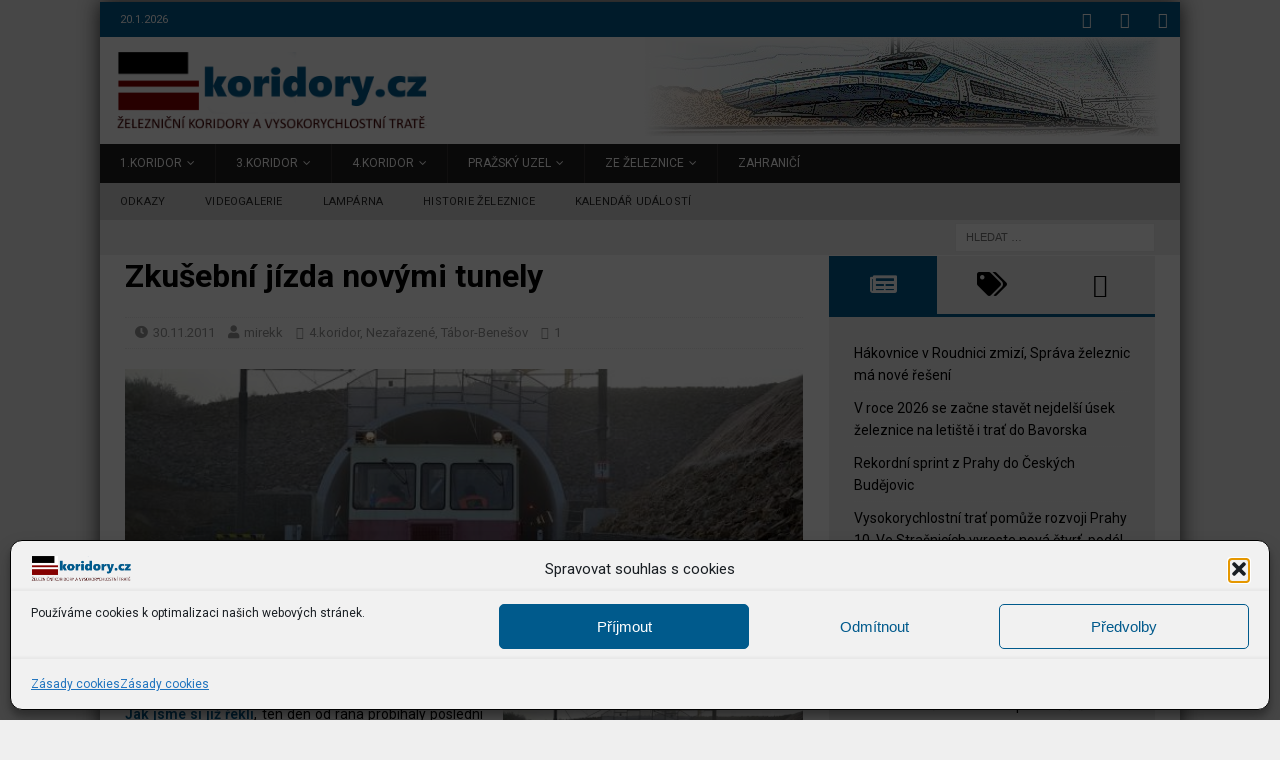

--- FILE ---
content_type: text/html; charset=UTF-8
request_url: https://www.koridory.cz/zkusebni-jizda-novymi-tunely/
body_size: 24905
content:
<!DOCTYPE html>
<html class="no-js mh-one-sb" lang="cs">
<head>
<meta charset="UTF-8">
<meta name="viewport" content="width=device-width, initial-scale=1.0">
<link rel="profile" href="http://gmpg.org/xfn/11" />
<link rel="pingback" href="https://www.koridory.cz/xmlrpc.php" />
<title>Zkušební jízda novými tunely &#8211; Železniční koridory</title>
<meta name='robots' content='max-image-preview:large' />
<link rel='dns-prefetch' href='//stats.wp.com' />
<link rel='dns-prefetch' href='//fonts.googleapis.com' />
<link rel="alternate" type="application/rss+xml" title="Železniční koridory &raquo; RSS zdroj" href="https://www.koridory.cz/feed/" />
<link rel="alternate" type="application/rss+xml" title="Železniční koridory &raquo; RSS komentářů" href="https://www.koridory.cz/comments/feed/" />
<link rel="alternate" type="application/rss+xml" title="Železniční koridory &raquo; RSS komentářů pro Zkušební jízda novými tunely" href="https://www.koridory.cz/zkusebni-jizda-novymi-tunely/feed/" />
<link rel="alternate" title="oEmbed (JSON)" type="application/json+oembed" href="https://www.koridory.cz/wp-json/oembed/1.0/embed?url=https%3A%2F%2Fwww.koridory.cz%2Fzkusebni-jizda-novymi-tunely%2F" />
<link rel="alternate" title="oEmbed (XML)" type="text/xml+oembed" href="https://www.koridory.cz/wp-json/oembed/1.0/embed?url=https%3A%2F%2Fwww.koridory.cz%2Fzkusebni-jizda-novymi-tunely%2F&#038;format=xml" />
<style id='wp-img-auto-sizes-contain-inline-css' type='text/css'>
img:is([sizes=auto i],[sizes^="auto," i]){contain-intrinsic-size:3000px 1500px}
/*# sourceURL=wp-img-auto-sizes-contain-inline-css */
</style>
<link rel='stylesheet' id='ai1ec_style-css' href='//www.koridory.cz/wp-content/plugins/all-in-one-event-calendar/cache/247b4e3f_ai1ec_parsed_css.css?ver=3.0.0' type='text/css' media='all' />
<link rel='stylesheet' id='jetpack_related-posts-css' href='https://www.koridory.cz/wp-content/plugins/jetpack/modules/related-posts/related-posts.css?ver=20240116' type='text/css' media='all' />
<style id='wp-emoji-styles-inline-css' type='text/css'>

	img.wp-smiley, img.emoji {
		display: inline !important;
		border: none !important;
		box-shadow: none !important;
		height: 1em !important;
		width: 1em !important;
		margin: 0 0.07em !important;
		vertical-align: -0.1em !important;
		background: none !important;
		padding: 0 !important;
	}
/*# sourceURL=wp-emoji-styles-inline-css */
</style>
<link rel='stylesheet' id='wp-block-library-css' href='https://www.koridory.cz/wp-includes/css/dist/block-library/style.min.css?ver=6.9' type='text/css' media='all' />
<style id='global-styles-inline-css' type='text/css'>
:root{--wp--preset--aspect-ratio--square: 1;--wp--preset--aspect-ratio--4-3: 4/3;--wp--preset--aspect-ratio--3-4: 3/4;--wp--preset--aspect-ratio--3-2: 3/2;--wp--preset--aspect-ratio--2-3: 2/3;--wp--preset--aspect-ratio--16-9: 16/9;--wp--preset--aspect-ratio--9-16: 9/16;--wp--preset--color--black: #000000;--wp--preset--color--cyan-bluish-gray: #abb8c3;--wp--preset--color--white: #ffffff;--wp--preset--color--pale-pink: #f78da7;--wp--preset--color--vivid-red: #cf2e2e;--wp--preset--color--luminous-vivid-orange: #ff6900;--wp--preset--color--luminous-vivid-amber: #fcb900;--wp--preset--color--light-green-cyan: #7bdcb5;--wp--preset--color--vivid-green-cyan: #00d084;--wp--preset--color--pale-cyan-blue: #8ed1fc;--wp--preset--color--vivid-cyan-blue: #0693e3;--wp--preset--color--vivid-purple: #9b51e0;--wp--preset--gradient--vivid-cyan-blue-to-vivid-purple: linear-gradient(135deg,rgb(6,147,227) 0%,rgb(155,81,224) 100%);--wp--preset--gradient--light-green-cyan-to-vivid-green-cyan: linear-gradient(135deg,rgb(122,220,180) 0%,rgb(0,208,130) 100%);--wp--preset--gradient--luminous-vivid-amber-to-luminous-vivid-orange: linear-gradient(135deg,rgb(252,185,0) 0%,rgb(255,105,0) 100%);--wp--preset--gradient--luminous-vivid-orange-to-vivid-red: linear-gradient(135deg,rgb(255,105,0) 0%,rgb(207,46,46) 100%);--wp--preset--gradient--very-light-gray-to-cyan-bluish-gray: linear-gradient(135deg,rgb(238,238,238) 0%,rgb(169,184,195) 100%);--wp--preset--gradient--cool-to-warm-spectrum: linear-gradient(135deg,rgb(74,234,220) 0%,rgb(151,120,209) 20%,rgb(207,42,186) 40%,rgb(238,44,130) 60%,rgb(251,105,98) 80%,rgb(254,248,76) 100%);--wp--preset--gradient--blush-light-purple: linear-gradient(135deg,rgb(255,206,236) 0%,rgb(152,150,240) 100%);--wp--preset--gradient--blush-bordeaux: linear-gradient(135deg,rgb(254,205,165) 0%,rgb(254,45,45) 50%,rgb(107,0,62) 100%);--wp--preset--gradient--luminous-dusk: linear-gradient(135deg,rgb(255,203,112) 0%,rgb(199,81,192) 50%,rgb(65,88,208) 100%);--wp--preset--gradient--pale-ocean: linear-gradient(135deg,rgb(255,245,203) 0%,rgb(182,227,212) 50%,rgb(51,167,181) 100%);--wp--preset--gradient--electric-grass: linear-gradient(135deg,rgb(202,248,128) 0%,rgb(113,206,126) 100%);--wp--preset--gradient--midnight: linear-gradient(135deg,rgb(2,3,129) 0%,rgb(40,116,252) 100%);--wp--preset--font-size--small: 13px;--wp--preset--font-size--medium: 20px;--wp--preset--font-size--large: 36px;--wp--preset--font-size--x-large: 42px;--wp--preset--spacing--20: 0.44rem;--wp--preset--spacing--30: 0.67rem;--wp--preset--spacing--40: 1rem;--wp--preset--spacing--50: 1.5rem;--wp--preset--spacing--60: 2.25rem;--wp--preset--spacing--70: 3.38rem;--wp--preset--spacing--80: 5.06rem;--wp--preset--shadow--natural: 6px 6px 9px rgba(0, 0, 0, 0.2);--wp--preset--shadow--deep: 12px 12px 50px rgba(0, 0, 0, 0.4);--wp--preset--shadow--sharp: 6px 6px 0px rgba(0, 0, 0, 0.2);--wp--preset--shadow--outlined: 6px 6px 0px -3px rgb(255, 255, 255), 6px 6px rgb(0, 0, 0);--wp--preset--shadow--crisp: 6px 6px 0px rgb(0, 0, 0);}:where(.is-layout-flex){gap: 0.5em;}:where(.is-layout-grid){gap: 0.5em;}body .is-layout-flex{display: flex;}.is-layout-flex{flex-wrap: wrap;align-items: center;}.is-layout-flex > :is(*, div){margin: 0;}body .is-layout-grid{display: grid;}.is-layout-grid > :is(*, div){margin: 0;}:where(.wp-block-columns.is-layout-flex){gap: 2em;}:where(.wp-block-columns.is-layout-grid){gap: 2em;}:where(.wp-block-post-template.is-layout-flex){gap: 1.25em;}:where(.wp-block-post-template.is-layout-grid){gap: 1.25em;}.has-black-color{color: var(--wp--preset--color--black) !important;}.has-cyan-bluish-gray-color{color: var(--wp--preset--color--cyan-bluish-gray) !important;}.has-white-color{color: var(--wp--preset--color--white) !important;}.has-pale-pink-color{color: var(--wp--preset--color--pale-pink) !important;}.has-vivid-red-color{color: var(--wp--preset--color--vivid-red) !important;}.has-luminous-vivid-orange-color{color: var(--wp--preset--color--luminous-vivid-orange) !important;}.has-luminous-vivid-amber-color{color: var(--wp--preset--color--luminous-vivid-amber) !important;}.has-light-green-cyan-color{color: var(--wp--preset--color--light-green-cyan) !important;}.has-vivid-green-cyan-color{color: var(--wp--preset--color--vivid-green-cyan) !important;}.has-pale-cyan-blue-color{color: var(--wp--preset--color--pale-cyan-blue) !important;}.has-vivid-cyan-blue-color{color: var(--wp--preset--color--vivid-cyan-blue) !important;}.has-vivid-purple-color{color: var(--wp--preset--color--vivid-purple) !important;}.has-black-background-color{background-color: var(--wp--preset--color--black) !important;}.has-cyan-bluish-gray-background-color{background-color: var(--wp--preset--color--cyan-bluish-gray) !important;}.has-white-background-color{background-color: var(--wp--preset--color--white) !important;}.has-pale-pink-background-color{background-color: var(--wp--preset--color--pale-pink) !important;}.has-vivid-red-background-color{background-color: var(--wp--preset--color--vivid-red) !important;}.has-luminous-vivid-orange-background-color{background-color: var(--wp--preset--color--luminous-vivid-orange) !important;}.has-luminous-vivid-amber-background-color{background-color: var(--wp--preset--color--luminous-vivid-amber) !important;}.has-light-green-cyan-background-color{background-color: var(--wp--preset--color--light-green-cyan) !important;}.has-vivid-green-cyan-background-color{background-color: var(--wp--preset--color--vivid-green-cyan) !important;}.has-pale-cyan-blue-background-color{background-color: var(--wp--preset--color--pale-cyan-blue) !important;}.has-vivid-cyan-blue-background-color{background-color: var(--wp--preset--color--vivid-cyan-blue) !important;}.has-vivid-purple-background-color{background-color: var(--wp--preset--color--vivid-purple) !important;}.has-black-border-color{border-color: var(--wp--preset--color--black) !important;}.has-cyan-bluish-gray-border-color{border-color: var(--wp--preset--color--cyan-bluish-gray) !important;}.has-white-border-color{border-color: var(--wp--preset--color--white) !important;}.has-pale-pink-border-color{border-color: var(--wp--preset--color--pale-pink) !important;}.has-vivid-red-border-color{border-color: var(--wp--preset--color--vivid-red) !important;}.has-luminous-vivid-orange-border-color{border-color: var(--wp--preset--color--luminous-vivid-orange) !important;}.has-luminous-vivid-amber-border-color{border-color: var(--wp--preset--color--luminous-vivid-amber) !important;}.has-light-green-cyan-border-color{border-color: var(--wp--preset--color--light-green-cyan) !important;}.has-vivid-green-cyan-border-color{border-color: var(--wp--preset--color--vivid-green-cyan) !important;}.has-pale-cyan-blue-border-color{border-color: var(--wp--preset--color--pale-cyan-blue) !important;}.has-vivid-cyan-blue-border-color{border-color: var(--wp--preset--color--vivid-cyan-blue) !important;}.has-vivid-purple-border-color{border-color: var(--wp--preset--color--vivid-purple) !important;}.has-vivid-cyan-blue-to-vivid-purple-gradient-background{background: var(--wp--preset--gradient--vivid-cyan-blue-to-vivid-purple) !important;}.has-light-green-cyan-to-vivid-green-cyan-gradient-background{background: var(--wp--preset--gradient--light-green-cyan-to-vivid-green-cyan) !important;}.has-luminous-vivid-amber-to-luminous-vivid-orange-gradient-background{background: var(--wp--preset--gradient--luminous-vivid-amber-to-luminous-vivid-orange) !important;}.has-luminous-vivid-orange-to-vivid-red-gradient-background{background: var(--wp--preset--gradient--luminous-vivid-orange-to-vivid-red) !important;}.has-very-light-gray-to-cyan-bluish-gray-gradient-background{background: var(--wp--preset--gradient--very-light-gray-to-cyan-bluish-gray) !important;}.has-cool-to-warm-spectrum-gradient-background{background: var(--wp--preset--gradient--cool-to-warm-spectrum) !important;}.has-blush-light-purple-gradient-background{background: var(--wp--preset--gradient--blush-light-purple) !important;}.has-blush-bordeaux-gradient-background{background: var(--wp--preset--gradient--blush-bordeaux) !important;}.has-luminous-dusk-gradient-background{background: var(--wp--preset--gradient--luminous-dusk) !important;}.has-pale-ocean-gradient-background{background: var(--wp--preset--gradient--pale-ocean) !important;}.has-electric-grass-gradient-background{background: var(--wp--preset--gradient--electric-grass) !important;}.has-midnight-gradient-background{background: var(--wp--preset--gradient--midnight) !important;}.has-small-font-size{font-size: var(--wp--preset--font-size--small) !important;}.has-medium-font-size{font-size: var(--wp--preset--font-size--medium) !important;}.has-large-font-size{font-size: var(--wp--preset--font-size--large) !important;}.has-x-large-font-size{font-size: var(--wp--preset--font-size--x-large) !important;}
/*# sourceURL=global-styles-inline-css */
</style>

<style id='classic-theme-styles-inline-css' type='text/css'>
/*! This file is auto-generated */
.wp-block-button__link{color:#fff;background-color:#32373c;border-radius:9999px;box-shadow:none;text-decoration:none;padding:calc(.667em + 2px) calc(1.333em + 2px);font-size:1.125em}.wp-block-file__button{background:#32373c;color:#fff;text-decoration:none}
/*# sourceURL=/wp-includes/css/classic-themes.min.css */
</style>
<link rel='stylesheet' id='cmplz-general-css' href='https://www.koridory.cz/wp-content/plugins/complianz-gdpr/assets/css/cookieblocker.min.css?ver=1766575927' type='text/css' media='all' />
<link rel='stylesheet' id='mh-magazine-css' href='https://www.koridory.cz/wp-content/themes/mh-magazine/style.css?ver=3.9.13' type='text/css' media='all' />
<link rel='stylesheet' id='mh-magazine-child-css' href='https://www.koridory.cz/wp-content/themes/mh-magazine-child/style.css?ver=1.0.0' type='text/css' media='all' />
<link rel='stylesheet' id='mh-font-awesome-css' href='https://www.koridory.cz/wp-content/themes/mh-magazine/includes/font-awesome.min.css' type='text/css' media='all' />
<link rel='stylesheet' id='mh-google-fonts-css' href='https://fonts.googleapis.com/css?family=Roboto:300,400,400italic,600,700' type='text/css' media='all' />
<link rel='stylesheet' id='wpdiscuz-frontend-css-css' href='https://www.koridory.cz/wp-content/plugins/wpdiscuz/themes/default/style.css?ver=7.6.42' type='text/css' media='all' />
<style id='wpdiscuz-frontend-css-inline-css' type='text/css'>
 #wpdcom .wpd-blog-administrator .wpd-comment-label{color:#ffffff;background-color:#840000;border:none}#wpdcom .wpd-blog-administrator .wpd-comment-author, #wpdcom .wpd-blog-administrator .wpd-comment-author a{color:#840000}#wpdcom.wpd-layout-1 .wpd-comment .wpd-blog-administrator .wpd-avatar img{border-color:#840000}#wpdcom.wpd-layout-2 .wpd-comment.wpd-reply .wpd-comment-wrap.wpd-blog-administrator{border-left:3px solid #840000}#wpdcom.wpd-layout-2 .wpd-comment .wpd-blog-administrator .wpd-avatar img{border-bottom-color:#840000}#wpdcom.wpd-layout-3 .wpd-blog-administrator .wpd-comment-subheader{border-top:1px dashed #840000}#wpdcom.wpd-layout-3 .wpd-reply .wpd-blog-administrator .wpd-comment-right{border-left:1px solid #840000}#wpdcom .wpd-blog-editor .wpd-comment-label{color:#ffffff;background-color:#005A8C;border:none}#wpdcom .wpd-blog-editor .wpd-comment-author, #wpdcom .wpd-blog-editor .wpd-comment-author a{color:#005A8C}#wpdcom.wpd-layout-1 .wpd-comment .wpd-blog-editor .wpd-avatar img{border-color:#005A8C}#wpdcom.wpd-layout-2 .wpd-comment.wpd-reply .wpd-comment-wrap.wpd-blog-editor{border-left:3px solid #005A8C}#wpdcom.wpd-layout-2 .wpd-comment .wpd-blog-editor .wpd-avatar img{border-bottom-color:#005A8C}#wpdcom.wpd-layout-3 .wpd-blog-editor .wpd-comment-subheader{border-top:1px dashed #005A8C}#wpdcom.wpd-layout-3 .wpd-reply .wpd-blog-editor .wpd-comment-right{border-left:1px solid #005A8C}#wpdcom .wpd-blog-author .wpd-comment-label{color:#ffffff;background-color:#005A8C;border:none}#wpdcom .wpd-blog-author .wpd-comment-author, #wpdcom .wpd-blog-author .wpd-comment-author a{color:#005A8C}#wpdcom.wpd-layout-1 .wpd-comment .wpd-blog-author .wpd-avatar img{border-color:#005A8C}#wpdcom.wpd-layout-2 .wpd-comment .wpd-blog-author .wpd-avatar img{border-bottom-color:#005A8C}#wpdcom.wpd-layout-3 .wpd-blog-author .wpd-comment-subheader{border-top:1px dashed #005A8C}#wpdcom.wpd-layout-3 .wpd-reply .wpd-blog-author .wpd-comment-right{border-left:1px solid #005A8C}#wpdcom .wpd-blog-contributor .wpd-comment-label{color:#ffffff;background-color:#005A8C;border:none}#wpdcom .wpd-blog-contributor .wpd-comment-author, #wpdcom .wpd-blog-contributor .wpd-comment-author a{color:#005A8C}#wpdcom.wpd-layout-1 .wpd-comment .wpd-blog-contributor .wpd-avatar img{border-color:#005A8C}#wpdcom.wpd-layout-2 .wpd-comment .wpd-blog-contributor .wpd-avatar img{border-bottom-color:#005A8C}#wpdcom.wpd-layout-3 .wpd-blog-contributor .wpd-comment-subheader{border-top:1px dashed #005A8C}#wpdcom.wpd-layout-3 .wpd-reply .wpd-blog-contributor .wpd-comment-right{border-left:1px solid #005A8C}#wpdcom .wpd-blog-subscriber .wpd-comment-label{color:#ffffff;background-color:#005A8C;border:none}#wpdcom .wpd-blog-subscriber .wpd-comment-author, #wpdcom .wpd-blog-subscriber .wpd-comment-author a{color:#005A8C}#wpdcom.wpd-layout-2 .wpd-comment .wpd-blog-subscriber .wpd-avatar img{border-bottom-color:#005A8C}#wpdcom.wpd-layout-3 .wpd-blog-subscriber .wpd-comment-subheader{border-top:1px dashed #005A8C}#wpdcom .wpd-blog-ai1ec_event_assistant .wpd-comment-label{color:#ffffff;background-color:#005A8C;border:none}#wpdcom .wpd-blog-ai1ec_event_assistant .wpd-comment-author, #wpdcom .wpd-blog-ai1ec_event_assistant .wpd-comment-author a{color:#005A8C}#wpdcom.wpd-layout-1 .wpd-comment .wpd-blog-ai1ec_event_assistant .wpd-avatar img{border-color:#005A8C}#wpdcom.wpd-layout-2 .wpd-comment .wpd-blog-ai1ec_event_assistant .wpd-avatar img{border-bottom-color:#005A8C}#wpdcom.wpd-layout-3 .wpd-blog-ai1ec_event_assistant .wpd-comment-subheader{border-top:1px dashed #005A8C}#wpdcom.wpd-layout-3 .wpd-reply .wpd-blog-ai1ec_event_assistant .wpd-comment-right{border-left:1px solid #005A8C}#wpdcom .wpd-blog-anonymous .wpd-comment-label{color:#ffffff;background-color:#005A8C;border:none}#wpdcom .wpd-blog-anonymous .wpd-comment-author, #wpdcom .wpd-blog-anonymous .wpd-comment-author a{color:#005A8C}#wpdcom.wpd-layout-1 .wpd-comment .wpd-blog-anonymous .wpd-avatar img{border-color:#005A8C}#wpdcom.wpd-layout-2 .wpd-comment .wpd-blog-anonymous .wpd-avatar img{border-bottom-color:#005A8C}#wpdcom.wpd-layout-3 .wpd-blog-anonymous .wpd-comment-subheader{border-top:1px dashed #005A8C}#wpdcom.wpd-layout-3 .wpd-reply .wpd-blog-anonymous .wpd-comment-right{border-left:1px solid #005A8C}#wpdcom .wpd-blog-post_author .wpd-comment-label{color:#ffffff;background-color:#005A8C;border:none}#wpdcom .wpd-blog-post_author .wpd-comment-author, #wpdcom .wpd-blog-post_author .wpd-comment-author a{color:#005A8C}#wpdcom .wpd-blog-post_author .wpd-avatar img{border-color:#005A8C}#wpdcom.wpd-layout-1 .wpd-comment .wpd-blog-post_author .wpd-avatar img{border-color:#005A8C}#wpdcom.wpd-layout-2 .wpd-comment.wpd-reply .wpd-comment-wrap.wpd-blog-post_author{border-left:3px solid #005A8C}#wpdcom.wpd-layout-2 .wpd-comment .wpd-blog-post_author .wpd-avatar img{border-bottom-color:#005A8C}#wpdcom.wpd-layout-3 .wpd-blog-post_author .wpd-comment-subheader{border-top:1px dashed #005A8C}#wpdcom.wpd-layout-3 .wpd-reply .wpd-blog-post_author .wpd-comment-right{border-left:1px solid #005A8C}#wpdcom .wpd-blog-guest .wpd-comment-label{color:#ffffff;background-color:#005A8C;border:none}#wpdcom .wpd-blog-guest .wpd-comment-author, #wpdcom .wpd-blog-guest .wpd-comment-author a{color:#005A8C}#wpdcom.wpd-layout-3 .wpd-blog-guest .wpd-comment-subheader{border-top:1px dashed #005A8C}#comments, #respond, .comments-area, #wpdcom{}#wpdcom .ql-editor > *{color:#777777}#wpdcom .ql-editor::before{}#wpdcom .ql-toolbar{border:1px solid #DDDDDD;border-top:none}#wpdcom .ql-container{border:1px solid #DDDDDD;border-bottom:none}#wpdcom .wpd-form-row .wpdiscuz-item input[type="text"], #wpdcom .wpd-form-row .wpdiscuz-item input[type="email"], #wpdcom .wpd-form-row .wpdiscuz-item input[type="url"], #wpdcom .wpd-form-row .wpdiscuz-item input[type="color"], #wpdcom .wpd-form-row .wpdiscuz-item input[type="date"], #wpdcom .wpd-form-row .wpdiscuz-item input[type="datetime"], #wpdcom .wpd-form-row .wpdiscuz-item input[type="datetime-local"], #wpdcom .wpd-form-row .wpdiscuz-item input[type="month"], #wpdcom .wpd-form-row .wpdiscuz-item input[type="number"], #wpdcom .wpd-form-row .wpdiscuz-item input[type="time"], #wpdcom textarea, #wpdcom select{border:1px solid #DDDDDD;color:#777777}#wpdcom .wpd-form-row .wpdiscuz-item textarea{border:1px solid #DDDDDD}#wpdcom input::placeholder, #wpdcom textarea::placeholder, #wpdcom input::-moz-placeholder, #wpdcom textarea::-webkit-input-placeholder{}#wpdcom .wpd-comment-text{color:#777777}#wpdcom .wpd-thread-head .wpd-thread-info{border-bottom:2px solid #005A8C}#wpdcom .wpd-thread-head .wpd-thread-info.wpd-reviews-tab svg{fill:#005A8C}#wpdcom .wpd-thread-head .wpdiscuz-user-settings{border-bottom:2px solid #005A8C}#wpdcom .wpd-thread-head .wpdiscuz-user-settings:hover{color:#005A8C}#wpdcom .wpd-comment .wpd-follow-link:hover{color:#005A8C}#wpdcom .wpd-comment-status .wpd-sticky{color:#005A8C}#wpdcom .wpd-thread-filter .wpdf-active{color:#005A8C;border-bottom-color:#005A8C}#wpdcom .wpd-comment-info-bar{border:1px dashed #337ba3;background:#e6eff4}#wpdcom .wpd-comment-info-bar .wpd-current-view i{color:#005A8C}#wpdcom .wpd-filter-view-all:hover{background:#005A8C}#wpdcom .wpdiscuz-item .wpdiscuz-rating > label{color:#DDDDDD}#wpdcom .wpdiscuz-item .wpdiscuz-rating:not(:checked) > label:hover, .wpdiscuz-rating:not(:checked) > label:hover ~ label{}#wpdcom .wpdiscuz-item .wpdiscuz-rating > input ~ label:hover, #wpdcom .wpdiscuz-item .wpdiscuz-rating > input:not(:checked) ~ label:hover ~ label, #wpdcom .wpdiscuz-item .wpdiscuz-rating > input:not(:checked) ~ label:hover ~ label{color:#FFED85}#wpdcom .wpdiscuz-item .wpdiscuz-rating > input:checked ~ label:hover, #wpdcom .wpdiscuz-item .wpdiscuz-rating > input:checked ~ label:hover, #wpdcom .wpdiscuz-item .wpdiscuz-rating > label:hover ~ input:checked ~ label, #wpdcom .wpdiscuz-item .wpdiscuz-rating > input:checked + label:hover ~ label, #wpdcom .wpdiscuz-item .wpdiscuz-rating > input:checked ~ label:hover ~ label, .wpd-custom-field .wcf-active-star, #wpdcom .wpdiscuz-item .wpdiscuz-rating > input:checked ~ label{color:#FFD700}#wpd-post-rating .wpd-rating-wrap .wpd-rating-stars svg .wpd-star{fill:#DDDDDD}#wpd-post-rating .wpd-rating-wrap .wpd-rating-stars svg .wpd-active{fill:#FFD700}#wpd-post-rating .wpd-rating-wrap .wpd-rate-starts svg .wpd-star{fill:#DDDDDD}#wpd-post-rating .wpd-rating-wrap .wpd-rate-starts:hover svg .wpd-star{fill:#FFED85}#wpd-post-rating.wpd-not-rated .wpd-rating-wrap .wpd-rate-starts svg:hover ~ svg .wpd-star{fill:#DDDDDD}.wpdiscuz-post-rating-wrap .wpd-rating .wpd-rating-wrap .wpd-rating-stars svg .wpd-star{fill:#DDDDDD}.wpdiscuz-post-rating-wrap .wpd-rating .wpd-rating-wrap .wpd-rating-stars svg .wpd-active{fill:#FFD700}#wpdcom .wpd-comment .wpd-follow-active{color:#ff7a00}#wpdcom .page-numbers{color:#555;border:#555 1px solid}#wpdcom span.current{background:#555}#wpdcom.wpd-layout-1 .wpd-new-loaded-comment > .wpd-comment-wrap > .wpd-comment-right{background:#E6EFF4}#wpdcom.wpd-layout-2 .wpd-new-loaded-comment.wpd-comment > .wpd-comment-wrap > .wpd-comment-right{background:#E6EFF4}#wpdcom.wpd-layout-2 .wpd-new-loaded-comment.wpd-comment.wpd-reply > .wpd-comment-wrap > .wpd-comment-right{background:transparent}#wpdcom.wpd-layout-2 .wpd-new-loaded-comment.wpd-comment.wpd-reply > .wpd-comment-wrap{background:#E6EFF4}#wpdcom.wpd-layout-3 .wpd-new-loaded-comment.wpd-comment > .wpd-comment-wrap > .wpd-comment-right{background:#E6EFF4}#wpdcom .wpd-follow:hover i, #wpdcom .wpd-unfollow:hover i, #wpdcom .wpd-comment .wpd-follow-active:hover i{color:#005A8C}#wpdcom .wpdiscuz-readmore{cursor:pointer;color:#005A8C}.wpd-custom-field .wcf-pasiv-star, #wpcomm .wpdiscuz-item .wpdiscuz-rating > label{color:#DDDDDD}.wpd-wrapper .wpd-list-item.wpd-active{border-top:3px solid #005A8C}#wpdcom.wpd-layout-2 .wpd-comment.wpd-reply.wpd-unapproved-comment .wpd-comment-wrap{border-left:3px solid #E6EFF4}#wpdcom.wpd-layout-3 .wpd-comment.wpd-reply.wpd-unapproved-comment .wpd-comment-right{border-left:1px solid #E6EFF4}#wpdcom .wpd-prim-button{background-color:#005A8C;color:#FFFFFF}#wpdcom .wpd_label__check i.wpdicon-on{color:#005A8C;border:1px solid #80adc6}#wpd-bubble-wrapper #wpd-bubble-all-comments-count{color:#005A8C}#wpd-bubble-wrapper > div{background-color:#005A8C}#wpd-bubble-wrapper > #wpd-bubble #wpd-bubble-add-message{background-color:#005A8C}#wpd-bubble-wrapper > #wpd-bubble #wpd-bubble-add-message::before{border-left-color:#005A8C;border-right-color:#005A8C}#wpd-bubble-wrapper.wpd-right-corner > #wpd-bubble #wpd-bubble-add-message::before{border-left-color:#005A8C;border-right-color:#005A8C}.wpd-inline-icon-wrapper path.wpd-inline-icon-first{fill:#005A8C}.wpd-inline-icon-count{background-color:#005A8C}.wpd-inline-icon-count::before{border-right-color:#005A8C}.wpd-inline-form-wrapper::before{border-bottom-color:#005A8C}.wpd-inline-form-question{background-color:#005A8C}.wpd-inline-form{background-color:#005A8C}.wpd-last-inline-comments-wrapper{border-color:#005A8C}.wpd-last-inline-comments-wrapper::before{border-bottom-color:#005A8C}.wpd-last-inline-comments-wrapper .wpd-view-all-inline-comments{background:#005A8C}.wpd-last-inline-comments-wrapper .wpd-view-all-inline-comments:hover,.wpd-last-inline-comments-wrapper .wpd-view-all-inline-comments:active,.wpd-last-inline-comments-wrapper .wpd-view-all-inline-comments:focus{background-color:#005A8C}#wpdcom .ql-snow .ql-tooltip[data-mode="link"]::before{content:"Zadejte odkaz:"}#wpdcom .ql-snow .ql-tooltip.ql-editing a.ql-action::after{content:"Uložit"}.comments-area{width:auto}
/*# sourceURL=wpdiscuz-frontend-css-inline-css */
</style>
<link rel='stylesheet' id='wpdiscuz-fa-css' href='https://www.koridory.cz/wp-content/plugins/wpdiscuz/assets/third-party/font-awesome-5.13.0/css/fa.min.css?ver=7.6.42' type='text/css' media='all' />
<link rel='stylesheet' id='wpdiscuz-combo-css-css' href='https://www.koridory.cz/wp-content/plugins/wpdiscuz/assets/css/wpdiscuz-combo-no_quill.min.css?ver=6.9' type='text/css' media='all' />
<link rel='stylesheet' id='wp-featherlight-css' href='https://www.koridory.cz/wp-content/plugins/wp-featherlight/css/wp-featherlight.min.css?ver=1.3.4' type='text/css' media='all' />
<link rel='stylesheet' id='sharedaddy-css' href='https://www.koridory.cz/wp-content/plugins/jetpack/modules/sharedaddy/sharing.css?ver=15.3.1' type='text/css' media='all' />
<link rel='stylesheet' id='social-logos-css' href='https://www.koridory.cz/wp-content/plugins/jetpack/_inc/social-logos/social-logos.min.css?ver=15.3.1' type='text/css' media='all' />
<script type="text/javascript" id="jetpack_related-posts-js-extra">
/* <![CDATA[ */
var related_posts_js_options = {"post_heading":"h4"};
//# sourceURL=jetpack_related-posts-js-extra
/* ]]> */
</script>
<script type="text/javascript" src="https://www.koridory.cz/wp-content/plugins/jetpack/_inc/build/related-posts/related-posts.min.js?ver=20240116" id="jetpack_related-posts-js"></script>
<script type="text/javascript" src="https://www.koridory.cz/wp-includes/js/jquery/jquery.min.js?ver=3.7.1" id="jquery-core-js"></script>
<script type="text/javascript" src="https://www.koridory.cz/wp-includes/js/jquery/jquery-migrate.min.js?ver=3.4.1" id="jquery-migrate-js"></script>
<script type="text/javascript" src="https://www.koridory.cz/wp-content/themes/mh-magazine/js/scripts.js?ver=3.9.13" id="mh-scripts-js"></script>
<link rel="https://api.w.org/" href="https://www.koridory.cz/wp-json/" /><link rel="alternate" title="JSON" type="application/json" href="https://www.koridory.cz/wp-json/wp/v2/posts/3809" /><link rel="EditURI" type="application/rsd+xml" title="RSD" href="https://www.koridory.cz/xmlrpc.php?rsd" />
<link rel="canonical" href="https://www.koridory.cz/zkusebni-jizda-novymi-tunely/" />
<link rel='shortlink' href='https://www.koridory.cz/?p=3809' />
	<style>img#wpstats{display:none}</style>
					<style>.cmplz-hidden {
					display: none !important;
				}</style><style type="text/css">
.mh-navigation li:hover, .mh-navigation ul li:hover > ul, .mh-main-nav-wrap, .mh-main-nav, .mh-social-nav li a:hover, .entry-tags li, .mh-slider-caption, .mh-widget-layout8 .mh-widget-title .mh-footer-widget-title-inner, .mh-widget-col-1 .mh-slider-caption, .mh-widget-col-1 .mh-posts-lineup-caption, .mh-carousel-layout1, .mh-spotlight-widget, .mh-social-widget li a, .mh-author-bio-widget, .mh-footer-widget .mh-tab-comment-excerpt, .mh-nip-item:hover .mh-nip-overlay, .mh-widget .tagcloud a, .mh-footer-widget .tagcloud a, .mh-footer, .mh-copyright-wrap, input[type=submit]:hover, #infinite-handle span:hover { background: #1f1e1e; }
.mh-extra-nav-bg { background: rgba(31, 30, 30, 0.2); }
.mh-slider-caption, .mh-posts-stacked-title, .mh-posts-lineup-caption { background: #1f1e1e; background: rgba(31, 30, 30, 0.8); }
@media screen and (max-width: 900px) { #mh-mobile .mh-slider-caption, #mh-mobile .mh-posts-lineup-caption { background: rgba(31, 30, 30, 1); } }
.slicknav_menu, .slicknav_nav ul, #mh-mobile .mh-footer-widget .mh-posts-stacked-overlay { border-color: #1f1e1e; }
.mh-copyright, .mh-copyright a { color: #fff; }
.mh-widget-layout4 .mh-widget-title { background: #005a8c; background: rgba(0, 90, 140, 0.6); }
.mh-preheader, .mh-wide-layout .mh-subheader, .mh-ticker-title, .mh-main-nav li:hover, .mh-footer-nav, .slicknav_menu, .slicknav_btn, .slicknav_nav .slicknav_item:hover, .slicknav_nav a:hover, .mh-back-to-top, .mh-subheading, .entry-tags .fa, .entry-tags li:hover, .mh-widget-layout2 .mh-widget-title, .mh-widget-layout4 .mh-widget-title-inner, .mh-widget-layout4 .mh-footer-widget-title, .mh-widget-layout5 .mh-widget-title-inner, .mh-widget-layout6 .mh-widget-title, #mh-mobile .flex-control-paging li a.flex-active, .mh-image-caption, .mh-carousel-layout1 .mh-carousel-caption, .mh-tab-button.active, .mh-tab-button.active:hover, .mh-footer-widget .mh-tab-button.active, .mh-social-widget li:hover a, .mh-footer-widget .mh-social-widget li a, .mh-footer-widget .mh-author-bio-widget, .tagcloud a:hover, .mh-widget .tagcloud a:hover, .mh-footer-widget .tagcloud a:hover, .mh-posts-stacked-item .mh-meta, .page-numbers:hover, .mh-loop-pagination .current, .mh-comments-pagination .current, .pagelink, a:hover .pagelink, input[type=submit], #infinite-handle span { background: #005a8c; }
.mh-main-nav-wrap .slicknav_nav ul, blockquote, .mh-widget-layout1 .mh-widget-title, .mh-widget-layout3 .mh-widget-title, .mh-widget-layout5 .mh-widget-title, .mh-widget-layout8 .mh-widget-title:after, #mh-mobile .mh-slider-caption, .mh-carousel-layout1, .mh-spotlight-widget, .mh-author-bio-widget, .mh-author-bio-title, .mh-author-bio-image-frame, .mh-video-widget, .mh-tab-buttons, textarea:hover, input[type=text]:hover, input[type=email]:hover, input[type=tel]:hover, input[type=url]:hover { border-color: #005a8c; }
.mh-header-tagline, .mh-dropcap, .mh-carousel-layout1 .flex-direction-nav a, .mh-carousel-layout2 .mh-carousel-caption, .mh-posts-digest-small-category, .mh-posts-lineup-more, .bypostauthor .fn:after, .mh-comment-list .comment-reply-link:before, #respond #cancel-comment-reply-link:before { color: #005a8c; }
.mh-subheader, .page-numbers, a .pagelink, .mh-widget-layout3 .mh-widget-title, .mh-widget .search-form, .mh-tab-button, .mh-tab-content, .mh-nip-widget, .mh-magazine-facebook-page-widget, .mh-social-widget, .mh-posts-horizontal-widget, .mh-ad-spot, .mh-info-spot { background: #efefef; }
.mh-tab-post-item { border-color: rgba(255, 255, 255, 0.3); }
.mh-tab-comment-excerpt { background: rgba(255, 255, 255, 0.6); }
.entry-content a { color: #005a8c; }
a:hover, .entry-content a:hover, #respond a:hover, #respond #cancel-comment-reply-link:hover, #respond .logged-in-as a:hover, .mh-comment-list .comment-meta a:hover, .mh-ping-list .mh-ping-item a:hover, .mh-meta a:hover, .mh-breadcrumb a:hover, .mh-tabbed-widget a:hover { color: #840000; }
</style>
<!--[if lt IE 9]>
<script src="https://www.koridory.cz/wp-content/themes/mh-magazine/js/css3-mediaqueries.js"></script>
<![endif]-->
<style type="text/css">
h1, h2, h3, h4, h5, h6, .mh-custom-posts-small-title { font-family: "Roboto"; }
body { font-family: "Roboto"; }
</style>
<style type="text/css" id="custom-background-css">
body.custom-background { background-color: #efefef; }
</style>
	
<!-- Jetpack Open Graph Tags -->
<meta property="og:type" content="article" />
<meta property="og:title" content="Zkušební jízda novými tunely" />
<meta property="og:url" content="https://www.koridory.cz/zkusebni-jizda-novymi-tunely/" />
<meta property="og:description" content="25.listopadu byla zprovozněna přeložka trati Votice &#8211; Olbramovice. To asi ví každý v okolí. Jak jsme si již řekli, ten den od rána probíhaly poslední zkoušky zabezpečovacího zařízení. Zkoušen…" />
<meta property="article:published_time" content="2011-11-30T18:14:18+00:00" />
<meta property="article:modified_time" content="2011-11-30T18:14:18+00:00" />
<meta property="og:site_name" content="Železniční koridory" />
<meta property="og:image" content="https://www.koridory.cz/wp-content/uploads/2011/11/DSC_2950-1.jpg" />
<meta property="og:image:width" content="620" />
<meta property="og:image:height" content="249" />
<meta property="og:image:alt" content="" />
<meta property="og:locale" content="cs_CZ" />
<meta name="twitter:text:title" content="Zkušební jízda novými tunely" />
<meta name="twitter:image" content="https://www.koridory.cz/wp-content/uploads/2011/11/DSC_2950-1.jpg?w=640" />
<meta name="twitter:card" content="summary_large_image" />

<!-- End Jetpack Open Graph Tags -->
<link rel="icon" href="https://www.koridory.cz/wp-content/uploads/2017/03/ikona-web-152x152-150x112.png" sizes="32x32" />
<link rel="icon" href="https://www.koridory.cz/wp-content/uploads/2017/03/ikona-web-152x152.png" sizes="192x192" />
<link rel="apple-touch-icon" href="https://www.koridory.cz/wp-content/uploads/2017/03/ikona-web-152x152.png" />
<meta name="msapplication-TileImage" content="https://www.koridory.cz/wp-content/uploads/2017/03/ikona-web-152x152.png" />
		<style type="text/css" id="wp-custom-css">
			.entry-content h1, .entry-content h2, .entry-content h3, .entry-content h4, .entry-content h5, .entry-content h6, .entry-content p, .entry-content blockquote, .entry-content table, .entry-content .flex-vid, .entry-content .mh-row, .entry-content .mh-video-container{
	margin-bottom: 1,0rem; }

.entry-tags {
    margin-top: 20px; }

.mh-posts-large-excerpt {
	display: none; }

.mh-wrapper {
	padding-top: 1px; }

/* Podtržení odkazu v příspěvku */
.entry-content a {
	text-decoration: underline; }

.mh-custom-posts-item {
	padding: 10px 0; }

.mh-container-outer {
  margin: 2px auto;
	box-shadow: 0px 0px 20px rgba(50, 50, 50, 1); }

.mh-site-logo {
	padding: 15px; }

.mh-header-2 {
	margin: 0 20px 0 0; }

.mh-main-nav li {
    font-size: 12px;
    font-weight: 400; }

/* galerie vestavěná - text pod obrázkem */
.gallery-caption {
	opacity: 1; }

/* galerie */
.featherlight .featherlight-content .caption {    
	font-size: 0.85rem;
  font-weight: 400;
	white-space: normal;
    background-color:     rgba(0,0,0,.5);
   z-index: 600;
   max-width: 50%;
   text-align: left;
   min-width: 140px;
   padding: 10px;
   bottom: 20px;}

/* nadpisy */

h3 {
font-size: 1.4rem; }

h4 {
font-size: 1.2rem;
padding-left: 35px;}

.mh-widget-title {
	padding-left: 0px; }

h6 {
font-size: 0.625rem;
font-weight: 400; }

/* citace */
blockquote {
border-left: 4px solid #840000;
padding: 10px 0 5px 22px;
    color: #706F6D;
    font-size: 14px;
    background-color: #f5f5f5;
    border-bottom: 3px solid #f0f0f0;
    border-right: 3px solid #f0f0f0; }

/* Galerie BWG */
.bwg_container {
	margin-bottom: 20px; }

#bwg_container1_0 #bwg_container2_0 .bwg_standart_thumbnails_0 {
    border: 1px solid #f0f0f0;
    border-radius: 5px;
	  margin-bottom: 20px; }

#bwg_container1_1 #bwg_container2_1 .bwg_standart_thumbnails_1 {
	  border: 2px solid #f0f0f0;
    border-radius: 5px;
	  margin-bottom: 20px; }

#bwg_container1_2 #bwg_container2_2 .bwg_standart_thumbnails_2 {
	  border: 2px solid #f0f0f0;
    border-radius: 5px;
	  margin-bottom: 20px; }

#bwg_container1_3 #bwg_container2_3 .bwg_standart_thumbnails_3 {
	  border: 2px solid #f0f0f0;
    border-radius: 5px;
	  margin-bottom: 20px; }

#bwg_container1_0 #bwg_container2_0 .bwg_album_thumbnails_0 {
    border: 1px solid #f0f0f0;
    border-radius: 5px;
		margin-bottom: 20px;}

#spider_popup_wrap
.bwg_image_description,.bwg_image_description *,.bwg_image_title, .bwg_image_title * {
    word-break: normal; }
	

/* Kalendář událostí */
.ai1ec-agenda-widget-view .ai1ec-event .ai1ec-allday-badge {
	display: none; }

.ai1ec-event-footer {
	display: none; }

.ai1ec-calendar-toolbar {
	display: none; }

.ai1ec-single-event .ai1ec-event-details .ai1ec-row, .ai1ec-multi-event .ai1ec-event-details .ai1ec-row {
	display: none; }

/* Komentáře */
.mh-comment-list .comment-meta {
	margin-bottom: 10px;
	background-color: #ebebeb; }

.mh-comment-list .comment-body { background-color: #f8f8f8;
	padding-left: 10px; }

.mh-comment-list .comment-reply-link {
	margin-bottom: 1px;
	font-size: 11px; }

.wpl-likebox {
	display: none; }

#wpdcom a {
	text-decoration: underline; }

/* formulář */
.contact-form {
	background-color: #f8f8f8;
	border: 1px solid #c1c1c1;
	padding: 10px; }

/* galerie jetpack (náhledy) */
.tiled-gallery-caption {
	text-indent: 0px;
  padding: 10px;
  font-size: 12px;}

/* podobné příspěvky */
#jp-relatedposts h3.jp-relatedposts-headline { 
	font-family: "Roboto";
	font-size: 11pt;
	color: #fff;
	text-transform: uppercase;
	border-bottom: 0px solid #005a8c;
	background: #005a8c;
	line-height: 0.2;
	padding: 0px 8px 12px; }

#jp-relatedposts .jp-relatedposts-items .jp-relatedposts-post .jp-relatedposts-post-title a { 
	font-weight: 700;
	color: #000; }
	
#jp-relatedposts .jp-relatedposts-items-visual h4.jp-relatedposts-post-title, #jp-relatedposts .jp-relatedposts-items p, #jp-relatedposts .jp-relatedposts-items time {
	padding-left: 3px; }

/* Vložené obrázky popis */
figcaption.wp-caption-text {
	margin-top: 1px;
	font-size: 12px;
	font-weight: 400;
	font-style: italic;
  color: #000;
  position: relative;
  left: 0px;
	padding: 5px;
  background-color: #EAE9DE;
     }

/*.mh-widget-layout5 .custom-html-widget {
	border-bottom: 1px solid #005a8c; }*/

/* komentáře wp-discus */
[wpd-tooltip]::after {
	transform: translateX(-100%) translateY(-100%); }

.wpd-inline-form-wrapper {
	left: -90px; }

#wpdcom .wpd-tools-actions {
	left: -200%; }




		</style>
		</head>
<body data-cmplz=1 id="mh-mobile" class="wp-singular post-template-default single single-post postid-3809 single-format-standard custom-background wp-custom-logo wp-theme-mh-magazine wp-child-theme-mh-magazine-child wp-featherlight-captions mh-boxed-layout mh-right-sb mh-loop-layout4 mh-widget-layout5 mh-loop-hide-caption" itemscope="itemscope" itemtype="https://schema.org/WebPage">
<div class="mh-container mh-container-outer">
<div class="mh-header-nav-mobile clearfix"></div>
	<div class="mh-preheader">
    	<div class="mh-container mh-container-inner mh-row clearfix">
							<div class="mh-header-bar-content mh-header-bar-top-left mh-col-2-3 clearfix">
											<div class="mh-header-date mh-header-date-top">
							20.1.2026						</div>
									</div>
										<div class="mh-header-bar-content mh-header-bar-top-right mh-col-1-3 clearfix">
											<nav class="mh-social-icons mh-social-nav mh-social-nav-top clearfix" itemscope="itemscope" itemtype="https://schema.org/SiteNavigationElement">
							<div class="menu-social-header-container"><ul id="menu-social-header" class="menu"><li id="menu-item-38786" class="menu-item menu-item-type-custom menu-item-object-custom menu-item-38786"><a target="_blank" href="https://www.facebook.com/Koridorycz-463921960375503"><i class="fa fa-mh-social"></i><span class="screen-reader-text">Facebook Koridory.cz</span></a></li>
<li id="menu-item-40887" class="menu-item menu-item-type-custom menu-item-object-custom menu-item-40887"><a target="_blank" href="https://twitter.com/4koridor"><i class="fa fa-mh-social"></i><span class="screen-reader-text">Twitter</span></a></li>
<li id="menu-item-38787" class="menu-item menu-item-type-custom menu-item-object-custom menu-item-38787"><a target="_blank" href="http://www.youtube.com/user/4koridor/playlists?view_as=public"><i class="fa fa-mh-social"></i><span class="screen-reader-text">YouTube videogalerie</span></a></li>
</ul></div>						</nav>
									</div>
					</div>
	</div>
<header class="mh-header" itemscope="itemscope" itemtype="https://schema.org/WPHeader">
	<div class="mh-container mh-container-inner clearfix">
		<div class="mh-custom-header clearfix">
<div class="mh-header-columns mh-row clearfix">
<div class="mh-col-1-3 mh-site-identity">
<div class="mh-site-logo" role="banner" itemscope="itemscope" itemtype="https://schema.org/Brand">
<a href="https://www.koridory.cz/" class="custom-logo-link" rel="home"><img width="365" height="90" src="https://www.koridory.cz/wp-content/uploads/2017/03/logo-web-mh-magazine.png" class="custom-logo" alt="Železniční koridory" decoding="async" srcset="https://www.koridory.cz/wp-content/uploads/2017/03/logo-web-mh-magazine.png 365w, https://www.koridory.cz/wp-content/uploads/2017/03/logo-web-mh-magazine-300x74.png 300w" sizes="(max-width: 365px) 100vw, 365px" /></a></div>
</div>
<aside class="mh-col-2-3 mh-header-widget-2">
<div id="custom_html-2" class="widget_text mh-widget mh-header-2 widget_custom_html"><div class="textwidget custom-html-widget"><img class="alignnone wp-image-38830 size-full" src="https://www.koridory.cz/wp-content/uploads/2017/03/obr-header.jpg" alt="" width="516" height="100" /></div></div></aside>
</div>
</div>
	</div>
	<div class="mh-main-nav-wrap">
		<nav class="mh-navigation mh-main-nav mh-container mh-container-inner clearfix" itemscope="itemscope" itemtype="https://schema.org/SiteNavigationElement">
			<div class="menu-hlavni-container"><ul id="menu-hlavni" class="menu"><li id="menu-item-38758" class="menu-item menu-item-type-taxonomy menu-item-object-category menu-item-has-children menu-item-38758"><a href="https://www.koridory.cz/category/1-koridor/">1.koridor</a>
<ul class="sub-menu">
	<li id="menu-item-38760" class="menu-item menu-item-type-taxonomy menu-item-object-category menu-item-38760"><a href="https://www.koridory.cz/category/prazsky-uzel/bubenec-holesovice-2/">Bubeneč &#8211; Holešovice</a></li>
	<li id="menu-item-38759" class="menu-item menu-item-type-taxonomy menu-item-object-category menu-item-38759"><a href="https://www.koridory.cz/category/1-koridor/bechovice-uvaly/">Běchovice &#8211; Úvaly</a></li>
	<li id="menu-item-51468" class="menu-item menu-item-type-taxonomy menu-item-object-category menu-item-51468"><a href="https://www.koridory.cz/category/1-koridor/uvaly-kolin/">Úvaly &#8211; Kolín</a></li>
</ul>
</li>
<li id="menu-item-38761" class="menu-item menu-item-type-taxonomy menu-item-object-category menu-item-has-children menu-item-38761"><a href="https://www.koridory.cz/category/3-koridor/">3.koridor</a>
<ul class="sub-menu">
	<li id="menu-item-38762" class="menu-item menu-item-type-taxonomy menu-item-object-category menu-item-38762"><a href="https://www.koridory.cz/category/3-koridor/praha-beroun/">Praha &#8211; Beroun</a></li>
	<li id="menu-item-38763" class="menu-item menu-item-type-taxonomy menu-item-object-category menu-item-38763"><a href="https://www.koridory.cz/category/3-koridor/plzen-rokycany/">Rokycany &#8211; Plzeň</a></li>
</ul>
</li>
<li id="menu-item-38764" class="menu-item menu-item-type-taxonomy menu-item-object-category current-post-ancestor current-menu-parent current-post-parent menu-item-has-children menu-item-38764"><a href="https://www.koridory.cz/category/4-koridor/">4.koridor</a>
<ul class="sub-menu">
	<li id="menu-item-38766" class="menu-item menu-item-type-taxonomy menu-item-object-category menu-item-38766"><a href="https://www.koridory.cz/category/4-koridor/c-budejovice-tabor/">Č.Budějovice-Tábor</a></li>
	<li id="menu-item-38767" class="menu-item menu-item-type-taxonomy menu-item-object-category current-post-ancestor current-menu-parent current-post-parent menu-item-38767"><a href="https://www.koridory.cz/category/4-koridor/tabor-benesov/">Tábor-Benešov</a></li>
	<li id="menu-item-38765" class="menu-item menu-item-type-taxonomy menu-item-object-category menu-item-38765"><a href="https://www.koridory.cz/category/4-koridor/benesov-praha/">Benešov-Praha</a></li>
	<li id="menu-item-51720" class="menu-item menu-item-type-taxonomy menu-item-object-category menu-item-51720"><a href="https://www.koridory.cz/category/4-koridor/horni-dvoriste-c-budejovice/">H.Dvořiště &#8211; Č.Budějovice</a></li>
</ul>
</li>
<li id="menu-item-38781" class="menu-item menu-item-type-taxonomy menu-item-object-category menu-item-has-children menu-item-38781"><a href="https://www.koridory.cz/category/prazsky-uzel/">Pražský uzel</a>
<ul class="sub-menu">
	<li id="menu-item-38779" class="menu-item menu-item-type-taxonomy menu-item-object-category menu-item-38779"><a href="https://www.koridory.cz/category/prazsky-uzel/praha-hostivar-hlavni-nadrazi/">Hostivař &#8211; Hl.n.</a></li>
	<li id="menu-item-38778" class="menu-item menu-item-type-taxonomy menu-item-object-category menu-item-38778"><a href="https://www.koridory.cz/category/prazsky-uzel/hl-n/">Hl.n.</a></li>
	<li id="menu-item-38780" class="menu-item menu-item-type-taxonomy menu-item-object-category menu-item-38780"><a href="https://www.koridory.cz/category/prazsky-uzel/kacerov/">Kačerov</a></li>
	<li id="menu-item-38777" class="menu-item menu-item-type-taxonomy menu-item-object-category menu-item-38777"><a href="https://www.koridory.cz/category/prazsky-uzel/bubenec-holesovice-2/">Bubeneč &#8211; Holešovice</a></li>
	<li id="menu-item-38776" class="menu-item menu-item-type-taxonomy menu-item-object-category menu-item-38776"><a href="https://www.koridory.cz/category/1-koridor/bechovice-uvaly/">Běchovice &#8211; Úvaly</a></li>
	<li id="menu-item-50071" class="menu-item menu-item-type-taxonomy menu-item-object-category menu-item-50071"><a href="https://www.koridory.cz/category/prazsky-uzel/lysa-n-l-praha-vysocany/">Lysá n.L. &#8211; Praha-Vysočany</a></li>
</ul>
</li>
<li id="menu-item-38775" class="menu-item menu-item-type-taxonomy menu-item-object-category menu-item-has-children menu-item-38775"><a href="https://www.koridory.cz/category/ze-zeleznice/">Ze železnice</a>
<ul class="sub-menu">
	<li id="menu-item-38774" class="menu-item menu-item-type-taxonomy menu-item-object-category menu-item-38774"><a href="https://www.koridory.cz/category/ze-zeleznice/aktuality/">Zajímavosti</a></li>
	<li id="menu-item-38773" class="menu-item menu-item-type-taxonomy menu-item-object-category menu-item-38773"><a href="https://www.koridory.cz/category/ze-zeleznice/vyluky/">Výluky</a></li>
	<li id="menu-item-38772" class="menu-item menu-item-type-taxonomy menu-item-object-category menu-item-38772"><a href="https://www.koridory.cz/category/ze-zeleznice/technika/">Technika</a></li>
	<li id="menu-item-38770" class="menu-item menu-item-type-taxonomy menu-item-object-category menu-item-38770"><a href="https://www.koridory.cz/category/ze-zeleznice/prejezdy/">Přejezdy</a></li>
	<li id="menu-item-38771" class="menu-item menu-item-type-taxonomy menu-item-object-category menu-item-38771"><a href="https://www.koridory.cz/category/ze-zeleznice/rozhovory/">Rozhovory</a></li>
	<li id="menu-item-38768" class="menu-item menu-item-type-taxonomy menu-item-object-category menu-item-38768"><a href="https://www.koridory.cz/category/ze-zeleznice/navstivili-jsme/">Navštívili jsme&#8230;</a></li>
	<li id="menu-item-38769" class="menu-item menu-item-type-taxonomy menu-item-object-category menu-item-38769"><a href="https://www.koridory.cz/category/ze-zeleznice/nehody/">Nehody</a></li>
</ul>
</li>
<li id="menu-item-38782" class="menu-item menu-item-type-taxonomy menu-item-object-category menu-item-38782"><a href="https://www.koridory.cz/category/zahranici/">Zahraničí</a></li>
</ul></div>		</nav>
	</div>
			<div class="mh-extra-nav-wrap">
			<div class="mh-extra-nav-bg">
				<nav class="mh-navigation mh-extra-nav mh-container mh-container-inner clearfix" itemscope="itemscope" itemtype="https://schema.org/SiteNavigationElement">
					<div class="menu-sub-menu-container"><ul id="menu-sub-menu" class="menu"><li id="menu-item-38783" class="menu-item menu-item-type-post_type menu-item-object-page menu-item-38783"><a href="https://www.koridory.cz/odkazy/">Odkazy</a></li>
<li id="menu-item-38784" class="menu-item menu-item-type-custom menu-item-object-custom menu-item-38784"><a target="_blank" href="http://www.youtube.com/user/4koridor/playlists?view_as=public">Videogalerie</a></li>
<li id="menu-item-38799" class="menu-item menu-item-type-taxonomy menu-item-object-category menu-item-38799"><a href="https://www.koridory.cz/category/lamparna/">Lampárna</a></li>
<li id="menu-item-38785" class="menu-item menu-item-type-taxonomy menu-item-object-category menu-item-38785"><a href="https://www.koridory.cz/category/historie/">Historie železnice</a></li>
<li id="menu-item-44813" class="menu-item menu-item-type-post_type menu-item-object-page menu-item-44813"><a href="https://www.koridory.cz/kalendar/">Kalendář událostí</a></li>
</ul></div>				</nav>
			</div>
		</div>
	</header>
	<div class="mh-subheader">
		<div class="mh-container mh-container-inner mh-row clearfix">
										<div class="mh-header-bar-content mh-header-bar-bottom-right mh-col-1-3 clearfix">
											<aside class="mh-header-search mh-header-search-bottom">
							<form role="search" method="get" class="search-form" action="https://www.koridory.cz/">
				<label>
					<span class="screen-reader-text">Vyhledávání</span>
					<input type="search" class="search-field" placeholder="Hledat &hellip;" value="" name="s" />
				</label>
				<input type="submit" class="search-submit" value="Hledat" />
			</form>						</aside>
									</div>
					</div>
	</div>
<div class="mh-wrapper clearfix">
	<div class="mh-main clearfix">
		<div id="main-content" class="mh-content" role="main" itemprop="mainContentOfPage"><article id="post-3809" class="post-3809 post type-post status-publish format-standard has-post-thumbnail hentry category-4-koridor category-nezarazene category-tabor-benesov tag-tunel">
	<header class="entry-header clearfix"><h1 class="entry-title">Zkušební jízda novými tunely</h1><div class="mh-meta entry-meta">
<span class="entry-meta-date updated"><i class="fa fa-clock-o"></i><a href="https://www.koridory.cz/2011/11/">30.11.2011</a></span>
<span class="entry-meta-author author vcard"><i class="fa fa-user"></i><a class="fn" href="https://www.koridory.cz/author/mirekk/">mirekk</a></span>
<span class="entry-meta-categories"><i class="fa fa-folder-open-o"></i><a href="https://www.koridory.cz/category/4-koridor/" rel="category tag">4.koridor</a>, <a href="https://www.koridory.cz/category/nezarazene/" rel="category tag">Nezařazené</a>, <a href="https://www.koridory.cz/category/4-koridor/tabor-benesov/" rel="category tag">Tábor-Benešov</a></span>
<span class="entry-meta-comments"><i class="fa fa-comment-o"></i><a href="https://www.koridory.cz/zkusebni-jizda-novymi-tunely/#comments" class="mh-comment-count-link" >1</a></span>
</div>
	</header>
		<div class="entry-content clearfix">
<figure class="entry-thumbnail">
<img src="https://www.koridory.cz/wp-content/uploads/2011/11/DSC_2950-1.jpg" alt="" title="DSC_2950" />
</figure>
<p style="text-align: justify;">25.listopadu byla zprovozněna přeložka trati Votice &#8211; Olbramovice. To asi ví každý v okolí.</p>
<p style="text-align: justify;"><a href="https://www.koridory.cz/wp-content/uploads/2011/11/DSC_2950-1.jpg"><img decoding="async" class="alignright size-medium wp-image-3812" title="DSC_2950" src="https://www.koridory.cz/wp-content/uploads/2011/11/DSC_2950-1-300x120.jpg" alt="" width="300" height="120" srcset="https://www.koridory.cz/wp-content/uploads/2011/11/DSC_2950-1-300x120.jpg 300w, https://www.koridory.cz/wp-content/uploads/2011/11/DSC_2950-1.jpg 620w" sizes="(max-width: 300px) 100vw, 300px" /></a><a title="Z Votic do Olbramovic jezdíme tunely" href="https://www.koridory.cz/archives/3740" target="_blank">Jak jsme si již řekli</a>, ten den od rána probíhaly poslední zkoušky zabezpečovacího zařízení. Zkoušení se provádělo mimo jiné také zkušebními jízdami drážního vozidla, při kterých se také prováděly zkoušky přenosu kódu na hnací vozidlo.</p>
<p style="text-align: justify;">Jízdy se uskutečnily mezi Heřmaničkami &#8211; Olbramovicemi (obvody Votice a Olbramovice) a Tomicemi.</p>
<p style="text-align: justify;">Dnes máte jedinečnou možnost, díky <a href="http://www.youtube.com/user/MirKo210212" target="_blank">MirKo</a>, zúčastnit se dvou jízd. První, ráno, ještě za mlhy &#8211; z Olbramovic, oběma tunely.</p>
<p style="text-align: justify;">Druhá část videa začíná u cestových návěstidel obvodu Votice (bývalá odjezdová návěstidla), pokračuje přes tunely až k dopravní kanceláři v Olbramovicích.</p>
<p style="text-align: justify;">A ještě vás nalákám: autor videa připravuje kompletní video z Heřmaniček až do Tomic.</p>
<blockquote>
<p style="text-align: justify;"><em>Titulky si zapnete kliknutím na <strong>CC</strong> (vpravo dole vedle rozlišení videa) po spuštění přehrávání</em></p>
</blockquote>
<p><iframe width="678" height="381" src="https://www.youtube.com/embed/TIAhoKhZQC8?feature=oembed" frameborder="0" allowfullscreen></iframe></p>
<div class="sharedaddy sd-sharing-enabled"><div class="robots-nocontent sd-block sd-social sd-social-icon sd-sharing"><h3 class="sd-title">Sdílej:</h3><div class="sd-content"><ul><li class="share-jetpack-whatsapp"><a rel="nofollow noopener noreferrer"
				data-shared="sharing-whatsapp-3809"
				class="share-jetpack-whatsapp sd-button share-icon no-text"
				href="https://www.koridory.cz/zkusebni-jizda-novymi-tunely/?share=jetpack-whatsapp"
				target="_blank"
				aria-labelledby="sharing-whatsapp-3809"
				>
				<span id="sharing-whatsapp-3809" hidden>Click to share on WhatsApp (Opens in new window)</span>
				<span>WhatsApp</span>
			</a></li><li class="share-x"><a rel="nofollow noopener noreferrer"
				data-shared="sharing-x-3809"
				class="share-x sd-button share-icon no-text"
				href="https://www.koridory.cz/zkusebni-jizda-novymi-tunely/?share=x"
				target="_blank"
				aria-labelledby="sharing-x-3809"
				>
				<span id="sharing-x-3809" hidden>Click to share on X (Opens in new window)</span>
				<span>X</span>
			</a></li><li class="share-facebook"><a rel="nofollow noopener noreferrer"
				data-shared="sharing-facebook-3809"
				class="share-facebook sd-button share-icon no-text"
				href="https://www.koridory.cz/zkusebni-jizda-novymi-tunely/?share=facebook"
				target="_blank"
				aria-labelledby="sharing-facebook-3809"
				>
				<span id="sharing-facebook-3809" hidden>Click to share on Facebook (Opens in new window)</span>
				<span>Facebook</span>
			</a></li><li class="share-end"></li></ul></div></div></div>
<div id='jp-relatedposts' class='jp-relatedposts' >
	<h3 class="jp-relatedposts-headline"><em>podobné příspěvky</em></h3>
</div><div style="clear:both; margin-top:2em; margin-bottom:2em;"><a href="https://www.koridory.cz/postup-praci-na-prelozce-trati-u-rican-si-vyzada-vyluky-fotogalerie-ze-stavby/" target="_self" rel="nofollow" class="IRPP_ruby"><!-- INLINE RELATED POSTS 1/2 //--><style> .IRPP_ruby , .IRPP_ruby .postImageUrl , .IRPP_ruby .centered-text-area { height: 130px; position: relative; } .IRPP_ruby , .IRPP_ruby:hover , .IRPP_ruby:visited , .IRPP_ruby:active { border:0!important; } .IRPP_ruby .clearfix:after { content: ""; display: table; clear: both; } .IRPP_ruby { display: block; transition: background-color 250ms; webkit-transition: background-color 250ms; width: 100%; opacity: 0.85; transition: opacity 250ms; webkit-transition: opacity 250ms; background-color: #2C3E50; box-shadow: 0 1px 2px rgba(0, 0, 0, 0.17); -moz-box-shadow: 0 1px 2px rgba(0, 0, 0, 0.17); -o-box-shadow: 0 1px 2px rgba(0, 0, 0, 0.17); -webkit-box-shadow: 0 1px 2px rgba(0, 0, 0, 0.17); } .IRPP_ruby:active , .IRPP_ruby:hover { opacity: 1; transition: opacity 250ms; webkit-transition: opacity 250ms; background-color: #34495E; } .IRPP_ruby .postImageUrl { background-position: center; background-size: cover; float: left; margin: 0; padding: 0; width: 31.59%; } .IRPP_ruby .centered-text-area { float: right; width: 65.65%; padding:0; margin:0; } .IRPP_ruby .centered-text { display: table; height: 130px; left: 0; top: 0; padding:0; margin:0; } .IRPP_ruby .IRPP_ruby-content { display: table-cell; margin: 0; padding: 0 74px 0 0px; position: relative; vertical-align: middle; width: 100%; } .IRPP_ruby .ctaText { border-bottom: 0 solid #fff; color: #3498DB; font-size: 13px; font-weight: bold; letter-spacing: .125em; margin: 0; padding: 0; } .IRPP_ruby .postTitle { color: #ECF0F1; font-size: 16px; font-weight: 600; margin: 0; padding: 0; } .IRPP_ruby .ctaButton { background: url(https://www.koridory.cz/wp-content/plugins/intelly-related-posts-pro/assets/images/next-arrow.png)no-repeat; display: inline-block; height: 130px; width: 54px; } .IRPP_ruby .ctaButton { background-color: inherit; margin-left: 10px; position: absolute; right: 0; top: 0; } .IRPP_ruby:after { content: ""; display: block; clear: both; } </style><div class="postImageUrl" style="background-image:url(https://www.koridory.cz/wp-content/uploads/2025/10/Ricany-prelozka-D0-nahled-300x169.jpg);"></div><div class="centered-text-area"><div class="centered-text"><div class="IRPP_ruby-content"><div class="ctaText" style="float:left;">ODKAZ</div><div style="clear:both"></div><div class="postTitle" style="float:left;">Postup prací na přeložce trati u Říčan si vyžádá výluky (fotogalerie ze stavby)</div></div></div><div class="ctaButton"></div></div></a></div>	</div><div class="entry-tags clearfix"><i class="fa fa-tag"></i><ul><li><a href="https://www.koridory.cz/tag/tunel/" rel="tag">tunel</a></li></ul></div></article>    <div class="wpdiscuz_top_clearing"></div>
    <div id='comments' class='comments-area'><div id='respond' style='width: 0;height: 0;clear: both;margin: 0;padding: 0;'></div>    <div id="wpdcom" class="wpdiscuz_unauth wpd-default wpd-layout-3 wpd-comments-open">
                    <div class="wc_social_plugin_wrapper">
                            </div>
            <div class="wpd-form-wrap">
                <div class="wpd-form-head">
                                            <div class="wpd-sbs-toggle">
                            <i class="far fa-envelope"></i> <span
                                class="wpd-sbs-title">Upozorni mě</span>
                            <i class="fas fa-caret-down"></i>
                        </div>
                                            <div class="wpd-auth">
                                                <div class="wpd-login">
                                                    </div>
                    </div>
                </div>
                                                    <div class="wpdiscuz-subscribe-bar wpdiscuz-hidden">
                                                    <form action="https://www.koridory.cz/wp-admin/admin-ajax.php?action=wpdAddSubscription"
                                  method="post" id="wpdiscuz-subscribe-form">
                                <div class="wpdiscuz-subscribe-form-intro">Upozornit na </div>
                                <div class="wpdiscuz-subscribe-form-option"
                                     style="width:40%;">
                                    <select class="wpdiscuz_select" name="wpdiscuzSubscriptionType">
                                                                                    <option value="post">nové a další komentáře</option>
                                                                                                                                <option
                                                value="all_comment" >nové odpovědi na můj komentář</option>
                                                                                </select>
                                </div>
                                                                    <div class="wpdiscuz-item wpdiscuz-subscribe-form-email">
                                        <input class="email" type="email" name="wpdiscuzSubscriptionEmail"
                                               required="required" value=""
                                               placeholder="Email"/>
                                    </div>
                                                                    <div class="wpdiscuz-subscribe-form-button">
                                    <input id="wpdiscuz_subscription_button" class="wpd-prim-button wpd_not_clicked"
                                           type="submit"
                                           value="›"
                                           name="wpdiscuz_subscription_button"/>
                                </div>
                                                                    <div class="wpdiscuz-subscribe-agreement">
                                        <input id="show_subscription_agreement" type="checkbox" required="required"
                                               name="show_subscription_agreement" value="1">
                                        <label for="show_subscription_agreement">Povoluji používat svou e-mailovou adresu a zasílat oznámení o nových komentářích a odpovědích (odběr lze kdykoli zrušit).</label>
                                    </div>
                                    <input type="hidden" id="wpdiscuz_subscribe_form_nonce" name="wpdiscuz_subscribe_form_nonce" value="9e609009c3" /><input type="hidden" name="_wp_http_referer" value="/zkusebni-jizda-novymi-tunely/" />                            </form>
                                                </div>
                            <div
            class="wpd-form wpd-form-wrapper wpd-main-form-wrapper" id='wpd-main-form-wrapper-0_0'>
                                        <form  method="post" enctype="multipart/form-data" data-uploading="false" class="wpd_comm_form wpd_main_comm_form"                >
                                        <div class="wpd-field-comment">
                        <div class="wpdiscuz-item wc-field-textarea">
                            <div class="wpdiscuz-textarea-wrap wpd-txt">
                                                                                                        <div class="wpd-avatar">
                                        <img alt='guest' src='https://secure.gravatar.com/avatar/f4530985e17d45029d0058ceadae16dc01e6d0c495b1c6d7a4b8560f0b16ce8a?s=56&#038;d=mm&#038;r=g' srcset='https://secure.gravatar.com/avatar/f4530985e17d45029d0058ceadae16dc01e6d0c495b1c6d7a4b8560f0b16ce8a?s=112&#038;d=mm&#038;r=g 2x' class='avatar avatar-56 photo' height='56' width='56' decoding='async'/>                                    </div>
                                                <div class="wpd-textarea-wrap">
                <div id="wpd-editor-char-counter-0_0"
                     class="wpd-editor-char-counter"></div>
                <label style="display: none;" for="wc-textarea-0_0">Label</label>
                <textarea
                    id="wc-textarea-0_0"   placeholder="Vstoupit do diskuze"
                    aria-label="Vstoupit do diskuze" name="wc_comment"
                    class="wc_comment wpd-field"></textarea>
            </div>
            <div class="wpd-editor-buttons-right">
                            </div>
                                        </div>
                        </div>
                    </div>
                    <div class="wpd-form-foot" style='display:none;'>
                        <div class="wpdiscuz-textarea-foot">
                                                        <div class="wpdiscuz-button-actions"></div>
                        </div>
                                <div class="wpd-form-row">
                    <div class="wpd-form-col-left">
                        <div class="wpdiscuz-item wc_name-wrapper wpd-has-icon">
                                    <div class="wpd-field-icon"><i
                            class="fas fa-user"></i>
                    </div>
                                    <input id="wc_name-0_0" value="" required='required' aria-required='true'                       class="wc_name wpd-field" type="text"
                       name="wc_name"
                       placeholder="Jméno*"
                       maxlength="50" pattern='.{3,50}'                       title="">
                <label for="wc_name-0_0"
                       class="wpdlb">Jméno*</label>
                            </div>
                        <div class="wpdiscuz-item wc_email-wrapper wpd-has-icon">
                                    <div class="wpd-field-icon"><i
                            class="fas fa-at"></i>
                    </div>
                                    <input id="wc_email-0_0" value="" required='required' aria-required='true'                       class="wc_email wpd-field" type="email"
                       name="wc_email"
                       placeholder="Email*"/>
                <label for="wc_email-0_0"
                       class="wpdlb">Email*</label>
                            </div>
                            <div class="wpdiscuz-item wc_website-wrapper wpd-has-icon">
                                            <div class="wpd-field-icon"><i
                                class="fas fa-link"></i>
                        </div>
                                        <input id="wc_website-0_0" value=""
                           class="wc_website wpd-field" type="text"
                           name="wc_website"
                           placeholder="Webov&aacute; str&aacute;nka"/>
                    <label for="wc_website-0_0"
                           class="wpdlb">Webov&aacute; str&aacute;nka</label>
                                    </div>
                        </div>
                <div class="wpd-form-col-right">
                    <div class="wc-field-submit">
                                        <input id="wpd-field-submit-0_0"
                   class="wc_comm_submit wpd_not_clicked wpd-prim-button" type="submit"
                   name="submit" value="Přidat komentář"
                   aria-label="Přidat komentář"/>
        </div>
                </div>
                    <div class="clearfix"></div>
        </div>
                            </div>
                                        <input type="hidden" class="wpdiscuz_unique_id" value="0_0"
                           name="wpdiscuz_unique_id">
                                    </form>
                        </div>
                <div id="wpdiscuz_hidden_secondary_form" style="display: none;">
                    <div
            class="wpd-form wpd-form-wrapper wpd-secondary-form-wrapper" id='wpd-secondary-form-wrapper-wpdiscuzuniqueid' style='display: none;'>
                            <div class="wpd-secondary-forms-social-content"></div>
                <div class="clearfix"></div>
                                        <form  method="post" enctype="multipart/form-data" data-uploading="false" class="wpd_comm_form wpd-secondary-form-wrapper"                >
                                        <div class="wpd-field-comment">
                        <div class="wpdiscuz-item wc-field-textarea">
                            <div class="wpdiscuz-textarea-wrap wpd-txt">
                                                                                                        <div class="wpd-avatar">
                                        <img alt='guest' src='https://secure.gravatar.com/avatar/e05deb844f8aef8bfffd5baf0403748176149c85d10ea5a174d45e2b504ad996?s=56&#038;d=mm&#038;r=g' srcset='https://secure.gravatar.com/avatar/e05deb844f8aef8bfffd5baf0403748176149c85d10ea5a174d45e2b504ad996?s=112&#038;d=mm&#038;r=g 2x' class='avatar avatar-56 photo' height='56' width='56' loading='lazy' decoding='async'/>                                    </div>
                                                <div class="wpd-textarea-wrap">
                <div id="wpd-editor-char-counter-wpdiscuzuniqueid"
                     class="wpd-editor-char-counter"></div>
                <label style="display: none;" for="wc-textarea-wpdiscuzuniqueid">Label</label>
                <textarea
                    id="wc-textarea-wpdiscuzuniqueid"   placeholder="Vstoupit do diskuze"
                    aria-label="Vstoupit do diskuze" name="wc_comment"
                    class="wc_comment wpd-field"></textarea>
            </div>
            <div class="wpd-editor-buttons-right">
                            </div>
                                        </div>
                        </div>
                    </div>
                    <div class="wpd-form-foot" style='display:none;'>
                        <div class="wpdiscuz-textarea-foot">
                                                        <div class="wpdiscuz-button-actions"></div>
                        </div>
                                <div class="wpd-form-row">
                    <div class="wpd-form-col-left">
                        <div class="wpdiscuz-item wc_name-wrapper wpd-has-icon">
                                    <div class="wpd-field-icon"><i
                            class="fas fa-user"></i>
                    </div>
                                    <input id="wc_name-wpdiscuzuniqueid" value="" required='required' aria-required='true'                       class="wc_name wpd-field" type="text"
                       name="wc_name"
                       placeholder="Jméno*"
                       maxlength="50" pattern='.{3,50}'                       title="">
                <label for="wc_name-wpdiscuzuniqueid"
                       class="wpdlb">Jméno*</label>
                            </div>
                        <div class="wpdiscuz-item wc_email-wrapper wpd-has-icon">
                                    <div class="wpd-field-icon"><i
                            class="fas fa-at"></i>
                    </div>
                                    <input id="wc_email-wpdiscuzuniqueid" value="" required='required' aria-required='true'                       class="wc_email wpd-field" type="email"
                       name="wc_email"
                       placeholder="Email*"/>
                <label for="wc_email-wpdiscuzuniqueid"
                       class="wpdlb">Email*</label>
                            </div>
                            <div class="wpdiscuz-item wc_website-wrapper wpd-has-icon">
                                            <div class="wpd-field-icon"><i
                                class="fas fa-link"></i>
                        </div>
                                        <input id="wc_website-wpdiscuzuniqueid" value=""
                           class="wc_website wpd-field" type="text"
                           name="wc_website"
                           placeholder="Webov&aacute; str&aacute;nka"/>
                    <label for="wc_website-wpdiscuzuniqueid"
                           class="wpdlb">Webov&aacute; str&aacute;nka</label>
                                    </div>
                        </div>
                <div class="wpd-form-col-right">
                    <div class="wc-field-submit">
                                        <input id="wpd-field-submit-wpdiscuzuniqueid"
                   class="wc_comm_submit wpd_not_clicked wpd-prim-button" type="submit"
                   name="submit" value="Přidat komentář"
                   aria-label="Přidat komentář"/>
        </div>
                </div>
                    <div class="clearfix"></div>
        </div>
                            </div>
                                        <input type="hidden" class="wpdiscuz_unique_id" value="wpdiscuzuniqueid"
                           name="wpdiscuz_unique_id">
                                    </form>
                        </div>
                </div>
                    </div>
                        <div id="wpd-threads" class="wpd-thread-wrapper">
                <div class="wpd-thread-head">
                    <div class="wpd-thread-info "
                         data-comments-count="1">
                        <span class='wpdtc' title='1'>1</span> Komentář                    </div>
                                        <div class="wpd-space"></div>
                    <div class="wpd-thread-filter">
                                            </div>
                </div>
                <div class="wpd-comment-info-bar">
                    <div class="wpd-current-view"><i
                            class="fas fa-quote-left"></i> Komentáře v textu příspěvku                    </div>
                    <div class="wpd-filter-view-all">Přečíst všechny komentáře</div>
                </div>
                                <div class="wpd-thread-list">
                    <div id='wpd-comm-490_0' class='comment even thread-even depth-1 wpd-comment entry-content wpd_comment_level-1'><div class="wpd-comment-wrap wpd-blog-guest">
    <div class="wpd-comment-left ">
    <div class="wpd-avatar ">
    <img alt='pepa pihounek' src='https://secure.gravatar.com/avatar/b3860d49faf5cd09077220ab04c9b684e9d63356405eb5f3c5fb6021268c60c7?s=64&#038;d=mm&#038;r=g' srcset='https://secure.gravatar.com/avatar/b3860d49faf5cd09077220ab04c9b684e9d63356405eb5f3c5fb6021268c60c7?s=128&#038;d=mm&#038;r=g 2x' class='avatar avatar-64 photo' height='64' width='64' loading='lazy' decoding='async'/>
</div>
</div>
    <div id="comment-490" class="wpd-comment-right">
    <div class="wpd-comment-header">
    <div class="wpd-comment-author ">
    pepa pihounek
</div>
    
    
    
    
    <div class="wpd-space"></div>
    <div class="wpd-comment-link wpd-hidden">
    <span wpd-tooltip='Odkaz na komentář' wpd-tooltip-position='left'><i class='fas fa-link' aria-hidden='true' data-wpd-clipboard='https://www.koridory.cz/zkusebni-jizda-novymi-tunely/#comment-490'></i></span>
</div>
</div>
    <div class="wpd-comment-subheader">
    
    <div class="wpd-comment-date" title="30.11.2011 20:43">
    <i class='far fa-clock' aria-hidden='true'></i>
    30.11.2011 20:43
</div>
    
</div>
    
    <div class="wpd-comment-text">
    <p>Moc děkuji za informace,fotky a videa</p>

</div>
    <div class="wpd-comment-footer">
    
    <div class="wpd-reply-button">
    <svg xmlns='https://www.w3.org/2000/svg' viewBox='0 0 24 24'><path d='M10 9V5l-7 7 7 7v-4.1c5 0 8.5 1.6 11 5.1-1-5-4-10-11-11z'/><path d='M0 0h24v24H0z' fill='none'/></svg>
    <span>Odpovědět</span>
</div>
<div class='wpd-wpanel'></div>
    <div class="wpd-space"></div>
    
</div>
</div>
</div><div id='wpdiscuz_form_anchor-490_0'></div></div><!-- // From wpDiscuz's Caches // -->                    <div class="wpdiscuz-comment-pagination">
                                            </div>
                </div>
            </div>
                </div>
        </div>
    <div id="wpdiscuz-loading-bar"
         class="wpdiscuz-loading-bar-unauth"></div>
    <div id="wpdiscuz-comment-message"
         class="wpdiscuz-comment-message-unauth"></div>
    		</div>
			<aside class="mh-widget-col-1 mh-sidebar" itemscope="itemscope" itemtype="https://schema.org/WPSideBar"><div id="mh_magazine_tabbed-3" class="mh-widget mh_magazine_tabbed">			<div class="mh-tabbed-widget">
				<div class="mh-tab-buttons clearfix">
					<a class="mh-tab-button" href="#tab-mh_magazine_tabbed-3-1">
						<span><i class="fa fa-newspaper-o"></i></span>
					</a>
					<a class="mh-tab-button" href="#tab-mh_magazine_tabbed-3-2">
						<span><i class="fa fa-tags"></i></span>
					</a>
					<a class="mh-tab-button" href="#tab-mh_magazine_tabbed-3-3">
						<span><i class="fa fa-comments-o"></i></span>
					</a>
				</div>
				<div id="tab-mh_magazine_tabbed-3-1" class="mh-tab-content mh-tab-posts"><ul class="mh-tab-content-posts">
								<li class="mh-tab-post-item post-55608 post type-post status-publish format-standard has-post-thumbnail category-ze-zeleznice tag-hakovnice tag-modernizace tag-roudnice-nad-labem tag-ze-zeleznice">
									<a href="https://www.koridory.cz/hakovnice-v-roudnici-zmizi-sprava-zeleznic-ma-nove-reseni/">
										Hákovnice v Roudnici zmizí, Správa železnic má nové řešení									</a>
								</li>								<li class="mh-tab-post-item post-55589 post type-post status-publish format-standard has-post-thumbnail category-ze-zeleznice tag-modernizace tag-ze-zeleznice">
									<a href="https://www.koridory.cz/v-roce-2026-se-zacne-stavet-nejdelsi-usek-zeleznice-na-letiste-i-trat-do-bavorska/">
										V roce 2026 se začne stavět nejdelší úsek železnice na letiště i trať do Bavorska									</a>
								</li>								<li class="mh-tab-post-item post-55602 post type-post status-publish format-standard has-post-thumbnail category-4-koridor category-nezarazene tag-4-koridor tag-pendolino">
									<a href="https://www.koridory.cz/rekordni-sprint-z-prahy-do-ceskych-budejovic/">
										Rekordní sprint z Prahy do Českých Budějovic									</a>
								</li>								<li class="mh-tab-post-item post-55508 post type-post status-publish format-standard has-post-thumbnail category-ze-zeleznice tag-vrt tag-ze-zeleznice">
									<a href="https://www.koridory.cz/vysokorychlostni-trat-pomuze-rozvoji-prahy-10-ve-strasnicich-vyroste-nova-ctvrt-podel-byvale-drahy-park/">
										Vysokorychlostní trať pomůže rozvoji Prahy 10. Ve Strašnicích vyroste nová čtvrť, podél bývalé dráhy park									</a>
								</li>								<li class="mh-tab-post-item post-55501 post type-post status-publish format-standard has-post-thumbnail category-ze-zeleznice tag-ceske-drahy tag-euronight tag-ze-zeleznice">
									<a href="https://www.koridory.cz/ceske-drahy-spusti-nove-nocni-spojeni-z-prahy-az-na-hranici-s-ukrajinou/">
										České dráhy spustí nové noční spojení z Prahy až na hranici s Ukrajinou									</a>
								</li>								<li class="mh-tab-post-item post-55493 post type-post status-publish format-standard has-post-thumbnail category-prazsky-uzel tag-modernizace tag-praha-bubny-praha-vystaviste tag-prazsky-uzel">
									<a href="https://www.koridory.cz/usek-praha-bubny-praha-vystaviste-byl-uveden-do-provozu/">
										Úsek Praha Bubny – Praha Výstaviště byl uveden do provozu									</a>
								</li>								<li class="mh-tab-post-item post-55398 post type-post status-publish format-standard has-post-thumbnail category-prazsky-uzel tag-metrans tag-uhrineves tag-prazsky-uzel tag-prekladiste">
									<a href="https://www.koridory.cz/praha-uhrineves-historie-prekladiste-demolice-stavedla-po-dvaceti-letech/">
										Praha-Uhříněves: Historie překladiště a stavědel. Demolice stavědla po dvaceti letech									</a>
								</li>								<li class="mh-tab-post-item post-55360 post type-post status-publish format-standard has-post-thumbnail category-4-koridor category-benesov-praha tag-4-koridor tag-benesov-praha tag-modernizace tag-praha-benesov tag-kolovraty tag-ricany">
									<a href="https://www.koridory.cz/postup-praci-na-prelozce-trati-u-rican-si-vyzada-vyluky-fotogalerie-ze-stavby/">
										Postup prací na přeložce trati u Říčan si vyžádá výluky (fotogalerie ze stavby)									</a>
								</li>								<li class="mh-tab-post-item post-55354 post type-post status-publish format-standard has-post-thumbnail category-3-koridor tag-3-koridor tag-most-pres-vltavu tag-rekonstrukce tag-vyton">
									<a href="https://www.koridory.cz/vytonsky-most-projde-rekonstrukci/">
										Výtoňský most projde rekonstrukcí									</a>
								</li>								<li class="mh-tab-post-item post-55347 post type-post status-publish format-standard has-post-thumbnail category-4-koridor category-horni-dvoriste-c-budejovice tag-ceske-budejovice tag-horni-dvoriste tag-modernizace tag-nova-trat">
									<a href="https://www.koridory.cz/studie-nove-trati-mezi-rakouskym-lincem-a-ceskymi-budejovicemi-vypracovana/">
										Studie nové trati mezi rakouským Lincem a Českými Budějovicemi vypracována									</a>
								</li></ul>
				</div>
				<div id="tab-mh_magazine_tabbed-3-2" class="mh-tab-content mh-tab-cloud">
                	<div class="tagcloud mh-tab-content-cloud">
	                	<a href="https://www.koridory.cz/tag/4-koridor/" class="tag-cloud-link tag-link-180 tag-link-position-1" style="font-size: 12px;">4.koridor</a>
<a href="https://www.koridory.cz/tag/benesov-u-prahy/" class="tag-cloud-link tag-link-202 tag-link-position-2" style="font-size: 12px;">Benešov u Prahy</a>
<a href="https://www.koridory.cz/tag/bystrice/" class="tag-cloud-link tag-link-110 tag-link-position-3" style="font-size: 12px;">Bystřice</a>
<a href="https://www.koridory.cz/tag/chotoviny/" class="tag-cloud-link tag-link-48 tag-link-position-4" style="font-size: 12px;">Chotoviny</a>
<a href="https://www.koridory.cz/tag/dopravce/" class="tag-cloud-link tag-link-109 tag-link-position-5" style="font-size: 12px;">dopravce</a>
<a href="https://www.koridory.cz/tag/historie-2/" class="tag-cloud-link tag-link-4 tag-link-position-6" style="font-size: 12px;">historie</a>
<a href="https://www.koridory.cz/tag/hostivar-hlavni/" class="tag-cloud-link tag-link-129 tag-link-position-7" style="font-size: 12px;">Hostivař-Hlavní</a>
<a href="https://www.koridory.cz/tag/modernizace/" class="tag-cloud-link tag-link-60 tag-link-position-8" style="font-size: 12px;">modernizace</a>
<a href="https://www.koridory.cz/tag/most/" class="tag-cloud-link tag-link-13 tag-link-position-9" style="font-size: 12px;">most</a>
<a href="https://www.koridory.cz/tag/nehoda/" class="tag-cloud-link tag-link-102 tag-link-position-10" style="font-size: 12px;">nehoda</a>
<a href="https://www.koridory.cz/tag/olbramovice/" class="tag-cloud-link tag-link-106 tag-link-position-11" style="font-size: 12px;">Olbramovice</a>
<a href="https://www.koridory.cz/tag/hostivar/" class="tag-cloud-link tag-link-63 tag-link-position-12" style="font-size: 12px;">Praha-Hostivař</a>
<a href="https://www.koridory.cz/tag/prazsky-uzel/" class="tag-cloud-link tag-link-342 tag-link-position-13" style="font-size: 12px;">pražský uzel</a>
<a href="https://www.koridory.cz/tag/plzen-rokycany-2/" class="tag-cloud-link tag-link-26 tag-link-position-14" style="font-size: 12px;">Rokycany-Plzeň</a>
<a href="https://www.koridory.cz/tag/sobeslav-doubi/" class="tag-cloud-link tag-link-274 tag-link-position-15" style="font-size: 12px;">Soběslav - Doubí</a>
<a href="https://www.koridory.cz/tag/sudomerice/" class="tag-cloud-link tag-link-51 tag-link-position-16" style="font-size: 12px;">Sudoměřice</a>
<a href="https://www.koridory.cz/tag/sudomerice-votice/" class="tag-cloud-link tag-link-107 tag-link-position-17" style="font-size: 12px;">Sudoměřice-Votice</a>
<a href="https://www.koridory.cz/tag/technika-2/" class="tag-cloud-link tag-link-47 tag-link-position-18" style="font-size: 12px;">technika</a>
<a href="https://www.koridory.cz/tag/tunel/" class="tag-cloud-link tag-link-27 tag-link-position-19" style="font-size: 12px;">tunel</a>
<a href="https://www.koridory.cz/tag/tunel-ejpovice/" class="tag-cloud-link tag-link-28 tag-link-position-20" style="font-size: 12px;">Tunel Ejpovice</a>
<a href="https://www.koridory.cz/tag/tabor-sudomerice/" class="tag-cloud-link tag-link-122 tag-link-position-21" style="font-size: 12px;">Tábor-Sudoměřice</a>
<a href="https://www.koridory.cz/tag/video/" class="tag-cloud-link tag-link-65 tag-link-position-22" style="font-size: 12px;">video</a>
<a href="https://www.koridory.cz/tag/vyluka/" class="tag-cloud-link tag-link-78 tag-link-position-23" style="font-size: 12px;">výluka</a>
<a href="https://www.koridory.cz/tag/zajimavosti/" class="tag-cloud-link tag-link-88 tag-link-position-24" style="font-size: 12px;">zajímavosti</a>
<a href="https://www.koridory.cz/tag/ze-zeleznice/" class="tag-cloud-link tag-link-350 tag-link-position-25" style="font-size: 12px;">ze železnice</a>					</div>
				</div>
				<div id="tab-mh_magazine_tabbed-3-3" class="mh-tab-content mh-tab-comments"><ul class="mh-tab-content-comments">								<li class="mh-tab-comment-item">
									<span class="mh-tab-comment-avatar">
										<img alt='' src='https://secure.gravatar.com/avatar/aba93111b4d4f304709190206191179f25a6b7242ec2b5b05f5ddf19831e4c8f?s=24&#038;d=mm&#038;r=g' srcset='https://secure.gravatar.com/avatar/aba93111b4d4f304709190206191179f25a6b7242ec2b5b05f5ddf19831e4c8f?s=48&#038;d=mm&#038;r=g 2x' class='avatar avatar-24 photo' height='24' width='24' loading='lazy' decoding='async'/>									</span>
									<span class="mh-tab-comment-author">
										Ivona Valová: 									</span>
									<a href="https://www.koridory.cz/historie-vzniku-brnenskeho-zeleznicniho-problemu/#comment-5337">
										<span class="mh-tab-comment-excerpt">
											Na fotce prostranství před Ferdinandovou bránou, je železniční budova vlevo, ne vpravo, jak je chybně uvedeno, na fotce před, je&hellip;										</span>
									</a>
								</li>								<li class="mh-tab-comment-item">
									<span class="mh-tab-comment-avatar">
										<img alt='' src='https://secure.gravatar.com/avatar/3fd84ffce943414d6fa0e79741de6e3859924dccb2a4a458cc83479a12e769ef?s=24&#038;d=mm&#038;r=g' srcset='https://secure.gravatar.com/avatar/3fd84ffce943414d6fa0e79741de6e3859924dccb2a4a458cc83479a12e769ef?s=48&#038;d=mm&#038;r=g 2x' class='avatar avatar-24 photo' height='24' width='24' loading='lazy' decoding='async'/>									</span>
									<span class="mh-tab-comment-author">
										mirekk: 									</span>
									<a href="https://www.koridory.cz/vystavba-prazskeho-okruhu-si-vyzada-prelozku-trati-u-rican-historie-useku/#comment-5253">
										<span class="mh-tab-comment-excerpt">
											Vzhledem k tomu, že od tratě (včetně) až k silnici Říčany - Uhříněves bude D0 v tunelu, troufám si říct,&hellip;										</span>
									</a>
								</li>								<li class="mh-tab-comment-item">
									<span class="mh-tab-comment-avatar">
										<img alt='' src='https://secure.gravatar.com/avatar/46c1ac3c0028833574bdf8cd891a366b6d0cd79e9e33418f8db4a9053e03b4a4?s=24&#038;d=mm&#038;r=g' srcset='https://secure.gravatar.com/avatar/46c1ac3c0028833574bdf8cd891a366b6d0cd79e9e33418f8db4a9053e03b4a4?s=48&#038;d=mm&#038;r=g 2x' class='avatar avatar-24 photo' height='24' width='24' loading='lazy' decoding='async'/>									</span>
									<span class="mh-tab-comment-author">
										Josef Větrovský: 									</span>
									<a href="https://www.koridory.cz/vystavba-prazskeho-okruhu-si-vyzada-prelozku-trati-u-rican-historie-useku/#comment-5252">
										<span class="mh-tab-comment-excerpt">
											Dobrý den bude zachována stezka s lipovou alejí vedoucí od hřbitva v Kolovratech k obchodní zóně v Říčanech. Tuto ztezku&hellip;										</span>
									</a>
								</li>								<li class="mh-tab-comment-item">
									<span class="mh-tab-comment-avatar">
										<img alt='' src='https://secure.gravatar.com/avatar/c76db8c34a21e64f326d2548160d461d57b868c395ae432a771c99bbb5b1da25?s=24&#038;d=mm&#038;r=g' srcset='https://secure.gravatar.com/avatar/c76db8c34a21e64f326d2548160d461d57b868c395ae432a771c99bbb5b1da25?s=48&#038;d=mm&#038;r=g 2x' class='avatar avatar-24 photo' height='24' width='24' loading='lazy' decoding='async'/>									</span>
									<span class="mh-tab-comment-author">
										MiK: 									</span>
									<a href="https://www.koridory.cz/vytonsky-most-projde-rekonstrukci/#comment-5176">
										<span class="mh-tab-comment-excerpt">
											Nejdřív ho budou 10 let opravovat a potom stejně zjistí, že je nepoužitelný a odvezou do šrotu.										</span>
									</a>
								</li>								<li class="mh-tab-comment-item">
									<span class="mh-tab-comment-avatar">
										<img alt='' src='https://secure.gravatar.com/avatar/322e09d90a71b33e59e7d2279ab9461382ac23c57516005072fb7d318080b988?s=24&#038;d=mm&#038;r=g' srcset='https://secure.gravatar.com/avatar/322e09d90a71b33e59e7d2279ab9461382ac23c57516005072fb7d318080b988?s=48&#038;d=mm&#038;r=g 2x' class='avatar avatar-24 photo' height='24' width='24' loading='lazy' decoding='async'/>									</span>
									<span class="mh-tab-comment-author">
										Panvicka965: 									</span>
									<a href="https://www.koridory.cz/barrandovske-terasy-a-doprava/#comment-5003">
										<span class="mh-tab-comment-excerpt">
											https://ags.cuzk.cz/archiv/openmap.html?typ=lms&amp;idrastru=WMSA08.1947.PRAH74.01923&amp;bz=-744615.46,-1048056.25 Tady to vypadá jako by se se stavbou barrandovského odstavného nádraží skutečně začlo.										</span>
									</a>
								</li></ul>				</div>
			</div></div><div id="custom_html-4" class="widget_text mh-widget widget_custom_html"><div class="textwidget custom-html-widget"><a href="https://www.koridory.cz/travel-coin/" target="_blank" rel="noopener"><img class="alignnone wp-image-39718 size-full" src="https://www.koridory.cz/wp-content/uploads/2017/08/jesterka4.jpg" alt="" width="296" height="255" /></a></div></div>	</aside>	</div>
    </div>
	<div class="mh-footer-nav-mobile"></div>
	<nav class="mh-navigation mh-footer-nav" itemscope="itemscope" itemtype="https://schema.org/SiteNavigationElement">
		<div class="mh-container mh-container-inner clearfix">
			<div class="menu-zapati-container"><ul id="menu-zapati" class="menu"><li id="menu-item-38867" class="menu-item menu-item-type-post_type menu-item-object-page menu-item-38867"><a href="https://www.koridory.cz/kontakt/">Kontakt</a></li>
<li id="menu-item-38868" class="menu-item menu-item-type-post_type menu-item-object-page menu-item-38868"><a href="https://www.koridory.cz/mapa-webu/">Mapa webu</a></li>
<li id="menu-item-38875" class="menu-item menu-item-type-post_type menu-item-object-page menu-item-38875"><a href="https://www.koridory.cz/podminky-vyuziti/">Podmínky využití</a></li>
<li id="menu-item-52509" class="menu-item menu-item-type-post_type menu-item-object-page menu-item-privacy-policy menu-item-52509"><a target="_blank" rel="privacy-policy" href="https://www.koridory.cz/zasady-cookies-eu/">Zásady cookies (EU)</a></li>
</ul></div>		</div>
	</nav>
<div class="mh-copyright-wrap">
	<div class="mh-container mh-container-inner clearfix">
		<p class="mh-copyright">
			© Copyright 2006 - 2025 | <a href="https://www.koridory.cz"> Koridory.cz </a> 		</p>
	</div>
</div>
<a href="#" class="mh-back-to-top"><i class="fa fa-chevron-up"></i></a>
</div><!-- .mh-container-outer -->
<script type="speculationrules">
{"prefetch":[{"source":"document","where":{"and":[{"href_matches":"/*"},{"not":{"href_matches":["/wp-*.php","/wp-admin/*","/wp-content/uploads/*","/wp-content/*","/wp-content/plugins/*","/wp-content/themes/mh-magazine-child/*","/wp-content/themes/mh-magazine/*","/*\\?(.+)"]}},{"not":{"selector_matches":"a[rel~=\"nofollow\"]"}},{"not":{"selector_matches":".no-prefetch, .no-prefetch a"}}]},"eagerness":"conservative"}]}
</script>

<!-- Consent Management powered by Complianz | GDPR/CCPA Cookie Consent https://wordpress.org/plugins/complianz-gdpr -->
<div id="cmplz-cookiebanner-container"><div class="cmplz-cookiebanner cmplz-hidden banner-1 bottom-right-minimal optin cmplz-bottom cmplz-categories-type-view-preferences" aria-modal="true" data-nosnippet="true" role="dialog" aria-live="polite" aria-labelledby="cmplz-header-1-optin" aria-describedby="cmplz-message-1-optin">
	<div class="cmplz-header">
		<div class="cmplz-logo"><a href="https://www.koridory.cz/" class="custom-logo-link" rel="home"><img width="365" height="90" src="https://www.koridory.cz/wp-content/uploads/2017/03/logo-web-mh-magazine.png" class="custom-logo" alt="Železniční koridory" decoding="async" srcset="https://www.koridory.cz/wp-content/uploads/2017/03/logo-web-mh-magazine.png 365w, https://www.koridory.cz/wp-content/uploads/2017/03/logo-web-mh-magazine-300x74.png 300w" sizes="(max-width: 365px) 100vw, 365px" /></a></div>
		<div class="cmplz-title" id="cmplz-header-1-optin">Spravovat souhlas s cookies</div>
		<div class="cmplz-close" tabindex="0" role="button" aria-label="Zavřít dialogové okno">
			<svg aria-hidden="true" focusable="false" data-prefix="fas" data-icon="times" class="svg-inline--fa fa-times fa-w-11" role="img" xmlns="http://www.w3.org/2000/svg" viewBox="0 0 352 512"><path fill="currentColor" d="M242.72 256l100.07-100.07c12.28-12.28 12.28-32.19 0-44.48l-22.24-22.24c-12.28-12.28-32.19-12.28-44.48 0L176 189.28 75.93 89.21c-12.28-12.28-32.19-12.28-44.48 0L9.21 111.45c-12.28 12.28-12.28 32.19 0 44.48L109.28 256 9.21 356.07c-12.28 12.28-12.28 32.19 0 44.48l22.24 22.24c12.28 12.28 32.2 12.28 44.48 0L176 322.72l100.07 100.07c12.28 12.28 32.2 12.28 44.48 0l22.24-22.24c12.28-12.28 12.28-32.19 0-44.48L242.72 256z"></path></svg>
		</div>
	</div>

	<div class="cmplz-divider cmplz-divider-header"></div>
	<div class="cmplz-body">
		<div class="cmplz-message" id="cmplz-message-1-optin">Používáme cookies k optimalizaci našich webových stránek.</div>
		<!-- categories start -->
		<div class="cmplz-categories">
			<details class="cmplz-category cmplz-functional" >
				<summary>
						<span class="cmplz-category-header">
							<span class="cmplz-category-title">Funkční</span>
							<span class='cmplz-always-active'>
								<span class="cmplz-banner-checkbox">
									<input type="checkbox"
										   id="cmplz-functional-optin"
										   data-category="cmplz_functional"
										   class="cmplz-consent-checkbox cmplz-functional"
										   size="40"
										   value="1"/>
									<label class="cmplz-label" for="cmplz-functional-optin"><span class="screen-reader-text">Funkční</span></label>
								</span>
								Vždy aktivní							</span>
							<span class="cmplz-icon cmplz-open">
								<svg xmlns="http://www.w3.org/2000/svg" viewBox="0 0 448 512"  height="18" ><path d="M224 416c-8.188 0-16.38-3.125-22.62-9.375l-192-192c-12.5-12.5-12.5-32.75 0-45.25s32.75-12.5 45.25 0L224 338.8l169.4-169.4c12.5-12.5 32.75-12.5 45.25 0s12.5 32.75 0 45.25l-192 192C240.4 412.9 232.2 416 224 416z"/></svg>
							</span>
						</span>
				</summary>
				<div class="cmplz-description">
					<span class="cmplz-description-functional">Technické uložení nebo přístup je nezbytně nutný pro legitimní účel umožnění použití konkrétní služby, kterou si odběratel nebo uživatel výslovně vyžádal, nebo pouze za účelem provedení přenosu sdělení prostřednictvím sítě elektronických komunikací.</span>
				</div>
			</details>

			<details class="cmplz-category cmplz-preferences" >
				<summary>
						<span class="cmplz-category-header">
							<span class="cmplz-category-title">Předvolby</span>
							<span class="cmplz-banner-checkbox">
								<input type="checkbox"
									   id="cmplz-preferences-optin"
									   data-category="cmplz_preferences"
									   class="cmplz-consent-checkbox cmplz-preferences"
									   size="40"
									   value="1"/>
								<label class="cmplz-label" for="cmplz-preferences-optin"><span class="screen-reader-text">Předvolby</span></label>
							</span>
							<span class="cmplz-icon cmplz-open">
								<svg xmlns="http://www.w3.org/2000/svg" viewBox="0 0 448 512"  height="18" ><path d="M224 416c-8.188 0-16.38-3.125-22.62-9.375l-192-192c-12.5-12.5-12.5-32.75 0-45.25s32.75-12.5 45.25 0L224 338.8l169.4-169.4c12.5-12.5 32.75-12.5 45.25 0s12.5 32.75 0 45.25l-192 192C240.4 412.9 232.2 416 224 416z"/></svg>
							</span>
						</span>
				</summary>
				<div class="cmplz-description">
					<span class="cmplz-description-preferences">Technické uložení nebo přístup je nezbytný pro legitimní účel ukládání preferencí, které nejsou požadovány odběratelem nebo uživatelem.</span>
				</div>
			</details>

			<details class="cmplz-category cmplz-statistics" >
				<summary>
						<span class="cmplz-category-header">
							<span class="cmplz-category-title">Statistiky</span>
							<span class="cmplz-banner-checkbox">
								<input type="checkbox"
									   id="cmplz-statistics-optin"
									   data-category="cmplz_statistics"
									   class="cmplz-consent-checkbox cmplz-statistics"
									   size="40"
									   value="1"/>
								<label class="cmplz-label" for="cmplz-statistics-optin"><span class="screen-reader-text">Statistiky</span></label>
							</span>
							<span class="cmplz-icon cmplz-open">
								<svg xmlns="http://www.w3.org/2000/svg" viewBox="0 0 448 512"  height="18" ><path d="M224 416c-8.188 0-16.38-3.125-22.62-9.375l-192-192c-12.5-12.5-12.5-32.75 0-45.25s32.75-12.5 45.25 0L224 338.8l169.4-169.4c12.5-12.5 32.75-12.5 45.25 0s12.5 32.75 0 45.25l-192 192C240.4 412.9 232.2 416 224 416z"/></svg>
							</span>
						</span>
				</summary>
				<div class="cmplz-description">
					<span class="cmplz-description-statistics">Technické uložení nebo přístup, který se používá výhradně pro statistické účely.</span>
					<span class="cmplz-description-statistics-anonymous">Technické uložení nebo přístup, který se používá výhradně pro anonymní statistické účely. Bez předvolání, dobrovolného plnění ze strany vašeho Poskytovatele internetových služeb nebo dalších záznamů od třetí strany nelze informace, uložené nebo získané pouze pro tento účel, obvykle použít k vaší identifikaci.</span>
				</div>
			</details>
			<details class="cmplz-category cmplz-marketing" >
				<summary>
						<span class="cmplz-category-header">
							<span class="cmplz-category-title">Marketing</span>
							<span class="cmplz-banner-checkbox">
								<input type="checkbox"
									   id="cmplz-marketing-optin"
									   data-category="cmplz_marketing"
									   class="cmplz-consent-checkbox cmplz-marketing"
									   size="40"
									   value="1"/>
								<label class="cmplz-label" for="cmplz-marketing-optin"><span class="screen-reader-text">Marketing</span></label>
							</span>
							<span class="cmplz-icon cmplz-open">
								<svg xmlns="http://www.w3.org/2000/svg" viewBox="0 0 448 512"  height="18" ><path d="M224 416c-8.188 0-16.38-3.125-22.62-9.375l-192-192c-12.5-12.5-12.5-32.75 0-45.25s32.75-12.5 45.25 0L224 338.8l169.4-169.4c12.5-12.5 32.75-12.5 45.25 0s12.5 32.75 0 45.25l-192 192C240.4 412.9 232.2 416 224 416z"/></svg>
							</span>
						</span>
				</summary>
				<div class="cmplz-description">
					<span class="cmplz-description-marketing">Technické uložení nebo přístup je nutný k vytvoření uživatelských profilů za účelem zasílání reklamy nebo sledování uživatele na webových stránkách nebo několika webových stránkách pro podobné marketingové účely.</span>
				</div>
			</details>
		</div><!-- categories end -->
			</div>

	<div class="cmplz-links cmplz-information">
		<ul>
			<li><a class="cmplz-link cmplz-manage-options cookie-statement" href="#" data-relative_url="#cmplz-manage-consent-container">Spravovat možnosti</a></li>
			<li><a class="cmplz-link cmplz-manage-third-parties cookie-statement" href="#" data-relative_url="#cmplz-cookies-overview">Spravovat služby</a></li>
			<li><a class="cmplz-link cmplz-manage-vendors tcf cookie-statement" href="#" data-relative_url="#cmplz-tcf-wrapper">Správa {vendor_count} prodejců</a></li>
			<li><a class="cmplz-link cmplz-external cmplz-read-more-purposes tcf" target="_blank" rel="noopener noreferrer nofollow" href="https://cookiedatabase.org/tcf/purposes/" aria-label="Read more about TCF purposes on Cookie Database">Přečtěte si více o těchto účelech</a></li>
		</ul>
			</div>

	<div class="cmplz-divider cmplz-footer"></div>

	<div class="cmplz-buttons">
		<button class="cmplz-btn cmplz-accept">Příjmout</button>
		<button class="cmplz-btn cmplz-deny">Odmítnout</button>
		<button class="cmplz-btn cmplz-view-preferences">Předvolby</button>
		<button class="cmplz-btn cmplz-save-preferences">Uložit předvolby</button>
		<a class="cmplz-btn cmplz-manage-options tcf cookie-statement" href="#" data-relative_url="#cmplz-manage-consent-container">Předvolby</a>
			</div>

	
	<div class="cmplz-documents cmplz-links">
		<ul>
			<li><a class="cmplz-link cookie-statement" href="#" data-relative_url="">{title}</a></li>
			<li><a class="cmplz-link privacy-statement" href="#" data-relative_url="">{title}</a></li>
			<li><a class="cmplz-link impressum" href="#" data-relative_url="">{title}</a></li>
		</ul>
			</div>
</div>
</div>
					<div id="cmplz-manage-consent" data-nosnippet="true"><button class="cmplz-btn cmplz-hidden cmplz-manage-consent manage-consent-1">Spravovat souhlas</button>

</div><a href="https://www.toplist.cz"><script language="JavaScript" type="text/javascript" charset="utf-8">
<!--
document.write('<img src="https://toplist.cz/dot.asp?id=287527&http='+
encodeURIComponent(document.referrer)+'&t='+encodeURIComponent(document.title)+'&l='+encodeURIComponent(document.URL)+
'&wi='+encodeURIComponent(window.screen.width)+'&he='+encodeURIComponent(window.screen.height)+'&cd='+
encodeURIComponent(window.screen.colorDepth)+'" width="1" height="1" border=0 alt="TOPlist" />');
//--></script><noscript><img src="https://toplist.cz/dot.asp?id=287527&njs=1" border="0"
alt="TOPlist" width="1" height="1" /></noscript></a><div id='wpd-editor-source-code-wrapper-bg'></div><div id='wpd-editor-source-code-wrapper'><textarea id='wpd-editor-source-code'></textarea><button id='wpd-insert-source-code'>Insert</button><input type='hidden' id='wpd-editor-uid' /></div>
	<script type="text/javascript">
		window.WPCOM_sharing_counts = {"https:\/\/www.koridory.cz\/zkusebni-jizda-novymi-tunely\/":3809};
	</script>
				<script type="text/javascript" src="https://www.koridory.cz/wp-includes/js/comment-reply.min.js?ver=6.9" id="comment-reply-js" async="async" data-wp-strategy="async" fetchpriority="low"></script>
<script type="text/javascript" id="wpdiscuz-combo-js-js-extra">
/* <![CDATA[ */
var wpdiscuzAjaxObj = {"wc_hide_replies_text":"Schovat odpov\u011bdi","wc_show_replies_text":"Zobrazit odpov\u011bdi","wc_msg_required_fields":"Vypl\u0148 v\u0161echna povinn\u00e1 pole.","wc_invalid_field":"N\u011bkter\u00e1 pole obsahuj\u00ed neplatn\u00e9 hodnoty","wc_error_empty_text":"pros\u00edm, vypl\u0148te toto pole","wc_error_url_text":"URL je neplatn\u00e1","wc_error_email_text":"emailov\u00e1 adresa je neplatn\u00e1","wc_invalid_captcha":"Chybn\u011b opsan\u00fd k\u00f3d","wc_login_to_vote":"Mus\u00edte se p\u0159ihl\u00e1sit, pro hlasov\u00e1n\u00ed","wc_deny_voting_from_same_ip":"Nem\u00e1te povolen\u00ed pro hlasov\u00e1n\u00ed u tohoto koment\u00e1\u0159e","wc_self_vote":"Nem\u016f\u017eete hlasovat pro v\u00e1\u0161 koment\u00e1\u0159","wc_vote_only_one_time":"Ji\u017e jste hlasoval pro tento koment\u00e1\u0159","wc_voting_error":"Chyba p\u0159i hodnocen\u00ed","wc_banned_user":"You are banned","wc_comment_edit_not_possible":"Tento koment\u00e1\u0159 ji\u017e nen\u00ed mo\u017en\u00e9 upravovat","wc_comment_not_updated":"tento koment\u00e1\u0159 ji\u017e nen\u00ed mo\u017en\u00e9 aktualizovat","wc_comment_not_edited":"Neprovedli jste \u017e\u00e1dn\u00e9 zm\u011bny","wc_msg_input_min_length":"Text je p\u0159\u00edli\u0161 kr\u00e1tk\u00fd","wc_msg_input_max_length":"Text je p\u0159\u00edli\u0161 dlouh\u00fd","wc_spoiler_title":"Spoiler Title","wc_cannot_rate_again":"You cannot rate again","wc_not_allowed_to_rate":"You're not allowed to rate here","wc_confirm_rate_edit":"Are you sure you want to edit your rate?","wc_follow_user":"Follow this user","wc_unfollow_user":"Unfollow this user","wc_follow_success":"You started following this comment author","wc_follow_canceled":"You stopped following this comment author.","wc_follow_email_confirm":"Please check your email and confirm the user following request.","wc_follow_email_confirm_fail":"Sorry, we couldn't send confirmation email.","wc_follow_login_to_follow":"Please login to follow users.","wc_follow_impossible":"We are sorry, but you can't follow this user.","wc_follow_not_added":"Following failed. Please try again later.","is_user_logged_in":"","commentListLoadType":"0","commentListUpdateType":"0","commentListUpdateTimer":"30","liveUpdateGuests":"0","wordpressThreadCommentsDepth":"6","wordpressIsPaginate":"1","commentTextMaxLength":"0","replyTextMaxLength":"0","commentTextMinLength":"5","replyTextMinLength":"1","storeCommenterData":"100000","socialLoginAgreementCheckbox":"0","enableFbLogin":"0","fbUseOAuth2":"0","enableFbShare":"0","facebookAppID":"","facebookUseOAuth2":"0","enableGoogleLogin":"0","googleClientID":"","googleClientSecret":"","cookiehash":"ac8f58e89700478f524150df330f265e","isLoadOnlyParentComments":"0","scrollToComment":"1","commentFormView":"collapsed","enableDropAnimation":"0","isNativeAjaxEnabled":"1","userInteractionCheck":"1","enableBubble":"0","bubbleLiveUpdate":"0","bubbleHintTimeout":"45","bubbleHintHideTimeout":"10","cookieHideBubbleHint":"wpdiscuz_hide_bubble_hint","bubbleHintShowOnce":"1","bubbleHintCookieExpires":"7","bubbleShowNewCommentMessage":"0","bubbleLocation":"content_left","firstLoadWithAjax":"0","wc_copied_to_clipboard":"Zkop\u00edrov\u00e1no do schr\u00e1nky!","inlineFeedbackAttractionType":"blink","loadRichEditor":"0","wpDiscuzReCaptchaSK":"","wpDiscuzReCaptchaTheme":"light","wpDiscuzReCaptchaVersion":"2.0","wc_captcha_show_for_guest":"0","wc_captcha_show_for_members":"0","wpDiscuzIsShowOnSubscribeForm":"0","wmuEnabled":"0","wmuInput":"wmu_files","wmuMaxFileCount":"1","wmuMaxFileSize":"2097152","wmuPostMaxSize":"268435456","wmuIsLightbox":"0","wmuMimeTypes":{"jpg":"image/jpeg","jpeg":"image/jpeg","jpe":"image/jpeg","gif":"image/gif","png":"image/png","bmp":"image/bmp","tiff":"image/tiff","tif":"image/tiff","ico":"image/x-icon"},"wmuPhraseConfirmDelete":"Are you sure you want to delete this attachment?","wmuPhraseNotAllowedFile":"Not allowed file type","wmuPhraseMaxFileCount":"Maximum number of uploaded files is 1","wmuPhraseMaxFileSize":"Maximum upload file size is 2MB","wmuPhrasePostMaxSize":"Maximum post size is 256MB","wmuPhraseDoingUpload":"Uploading in progress! Please wait.","msgEmptyFile":"File is empty. Please upload something more substantial. This error could also be caused by uploads being disabled in your php.ini or by post_max_size being defined as smaller than upload_max_filesize in php.ini.","msgPostIdNotExists":"ID p\u0159\u00edsp\u011bvku neexistuje","msgUploadingNotAllowed":"Je n\u00e1m l\u00edto, nahr\u00e1v\u00e1n\u00ed u tohoto p\u0159\u00edsp\u011bvku nen\u00ed povoleno","msgPermissionDenied":"K proveden\u00ed t\u00e9to akce nem\u00e1te dostate\u010dn\u00e1 opr\u00e1vn\u011bn\u00ed","wmuKeyImages":"images","wmuSingleImageWidth":"auto","wmuSingleImageHeight":"200","previewTemplate":"\u003Cdiv class=\"wmu-preview [PREVIEW_TYPE_CLASS]\" title=\"[PREVIEW_TITLE]\" data-wmu-type=\"[PREVIEW_TYPE]\" data-wmu-attachment=\"[PREVIEW_ID]\"\u003E\r\n    \u003Cdiv class=\"wmu-preview-remove\"\u003E\r\n        \u003Cimg class=\"wmu-preview-img\" src=\"[PREVIEW_ICON]\"\u003E\r\n        \u003Cdiv class=\"wmu-file-name\"\u003E[PREVIEW_FILENAME]\u003C/div\u003E\r\n        \u003C!--        \u003Cdiv class=\"wmu-delete\"\u003E\u00a0\u003C/div\u003E--\u003E\r\n    \u003C/div\u003E\r\n\u003C/div\u003E\r\n","isUserRated":"0","version":"7.6.42","wc_post_id":"3809","isCookiesEnabled":"1","loadLastCommentId":"0","dataFilterCallbacks":[],"phraseFilters":[],"scrollSize":"32","url":"https://www.koridory.cz/wp-admin/admin-ajax.php","customAjaxUrl":"https://www.koridory.cz/wp-content/plugins/wpdiscuz/utils/ajax/wpdiscuz-ajax.php","bubbleUpdateUrl":"https://www.koridory.cz/wp-json/wpdiscuz/v1/update","restNonce":"1a79a437ed","is_rate_editable":"0","menu_icon":"https://www.koridory.cz/wp-content/plugins/wpdiscuz/assets/img/plugin-icon/wpdiscuz-svg.svg","menu_icon_hover":"https://www.koridory.cz/wp-content/plugins/wpdiscuz/assets/img/plugin-icon/wpdiscuz-svg_hover.svg","is_email_field_required":"1"};
var wpdiscuzUCObj = {"msgConfirmDeleteComment":"Are you sure you want to delete this comment?","msgConfirmCancelSubscription":"Are you sure you want to cancel this subscription?","msgConfirmCancelFollow":"Are you sure you want to cancel this follow?","additionalTab":"0"};
//# sourceURL=wpdiscuz-combo-js-js-extra
/* ]]> */
</script>
<script type="text/javascript" src="https://www.koridory.cz/wp-content/plugins/wpdiscuz/assets/js/wpdiscuz-combo-no_quill.min.js?ver=7.6.42" id="wpdiscuz-combo-js-js"></script>
<script type="text/javascript" src="https://www.koridory.cz/wp-content/plugins/wp-featherlight/js/wpFeatherlight.pkgd.min.js?ver=1.3.4" id="wp-featherlight-js"></script>
<script type="text/javascript" id="jetpack-stats-js-before">
/* <![CDATA[ */
_stq = window._stq || [];
_stq.push([ "view", JSON.parse("{\"v\":\"ext\",\"blog\":\"138719908\",\"post\":\"3809\",\"tz\":\"1\",\"srv\":\"www.koridory.cz\",\"j\":\"1:15.3.1\"}") ]);
_stq.push([ "clickTrackerInit", "138719908", "3809" ]);
//# sourceURL=jetpack-stats-js-before
/* ]]> */
</script>
<script type="text/javascript" src="https://stats.wp.com/e-202604.js" id="jetpack-stats-js" defer="defer" data-wp-strategy="defer"></script>
<script type="text/javascript" id="cmplz-cookiebanner-js-extra">
/* <![CDATA[ */
var complianz = {"prefix":"cmplz_","user_banner_id":"1","set_cookies":[],"block_ajax_content":"","banner_version":"44","version":"7.4.4.2","store_consent":"","do_not_track_enabled":"","consenttype":"optin","region":"eu","geoip":"","dismiss_timeout":"","disable_cookiebanner":"","soft_cookiewall":"1","dismiss_on_scroll":"","cookie_expiry":"365","url":"https://www.koridory.cz/wp-json/complianz/v1/","locale":"lang=cs&locale=cs_CZ","set_cookies_on_root":"","cookie_domain":"","current_policy_id":"17","cookie_path":"/","categories":{"statistics":"statistika","marketing":"marketing"},"tcf_active":"","placeholdertext":"Klepnut\u00edm p\u0159ijm\u011bte marketingov\u00e9 soubory cookie a povolte tento obsah","css_file":"https://www.koridory.cz/wp-content/uploads/complianz/css/banner-{banner_id}-{type}.css?v=44","page_links":{"eu":{"cookie-statement":{"title":"Z\u00e1sady cookies ","url":"https://www.koridory.cz/zasady-cookies-eu/"},"privacy-statement":{"title":"Z\u00e1sady cookies ","url":"https://www.koridory.cz/zasady-cookies-eu/"}}},"tm_categories":"","forceEnableStats":"1","preview":"","clean_cookies":"","aria_label":"Klepnut\u00edm p\u0159ijm\u011bte marketingov\u00e9 soubory cookie a povolte tento obsah"};
//# sourceURL=cmplz-cookiebanner-js-extra
/* ]]> */
</script>
<script defer type="text/javascript" src="https://www.koridory.cz/wp-content/plugins/complianz-gdpr/cookiebanner/js/complianz.min.js?ver=1766575927" id="cmplz-cookiebanner-js"></script>
<script type="text/javascript" id="cmplz-cookiebanner-js-after">
/* <![CDATA[ */
	let cmplzBlockedContent = document.querySelector('.cmplz-blocked-content-notice');
	if ( cmplzBlockedContent) {
	        cmplzBlockedContent.addEventListener('click', function(event) {
            event.stopPropagation();
        });
	}
    
//# sourceURL=cmplz-cookiebanner-js-after
/* ]]> */
</script>
<script type="text/javascript" id="sharing-js-js-extra">
/* <![CDATA[ */
var sharing_js_options = {"lang":"en","counts":"1","is_stats_active":"1"};
//# sourceURL=sharing-js-js-extra
/* ]]> */
</script>
<script type="text/javascript" src="https://www.koridory.cz/wp-content/plugins/jetpack/_inc/build/sharedaddy/sharing.min.js?ver=15.3.1" id="sharing-js-js"></script>
<script type="text/javascript" id="sharing-js-js-after">
/* <![CDATA[ */
var windowOpen;
			( function () {
				function matches( el, sel ) {
					return !! (
						el.matches && el.matches( sel ) ||
						el.msMatchesSelector && el.msMatchesSelector( sel )
					);
				}

				document.body.addEventListener( 'click', function ( event ) {
					if ( ! event.target ) {
						return;
					}

					var el;
					if ( matches( event.target, 'a.share-x' ) ) {
						el = event.target;
					} else if ( event.target.parentNode && matches( event.target.parentNode, 'a.share-x' ) ) {
						el = event.target.parentNode;
					}

					if ( el ) {
						event.preventDefault();

						// If there's another sharing window open, close it.
						if ( typeof windowOpen !== 'undefined' ) {
							windowOpen.close();
						}
						windowOpen = window.open( el.getAttribute( 'href' ), 'wpcomx', 'menubar=1,resizable=1,width=600,height=350' );
						return false;
					}
				} );
			} )();
var windowOpen;
			( function () {
				function matches( el, sel ) {
					return !! (
						el.matches && el.matches( sel ) ||
						el.msMatchesSelector && el.msMatchesSelector( sel )
					);
				}

				document.body.addEventListener( 'click', function ( event ) {
					if ( ! event.target ) {
						return;
					}

					var el;
					if ( matches( event.target, 'a.share-facebook' ) ) {
						el = event.target;
					} else if ( event.target.parentNode && matches( event.target.parentNode, 'a.share-facebook' ) ) {
						el = event.target.parentNode;
					}

					if ( el ) {
						event.preventDefault();

						// If there's another sharing window open, close it.
						if ( typeof windowOpen !== 'undefined' ) {
							windowOpen.close();
						}
						windowOpen = window.open( el.getAttribute( 'href' ), 'wpcomfacebook', 'menubar=1,resizable=1,width=600,height=400' );
						return false;
					}
				} );
			} )();
//# sourceURL=sharing-js-js-after
/* ]]> */
</script>
				<script async data-category="functional"
						src="https://www.googletagmanager.com/gtag/js?id=UA-28548017-1"></script><!-- Statistics script Complianz GDPR/CCPA -->
						<script 							data-category="functional">window['gtag_enable_tcf_support'] = false;
window.dataLayer = window.dataLayer || [];
function gtag(){dataLayer.push(arguments);}
gtag('js', new Date());
gtag('config', 'UA-28548017-1', {
	cookie_flags:'secure;samesite=none',
	'anonymize_ip': true
});
</script></body>
</html>